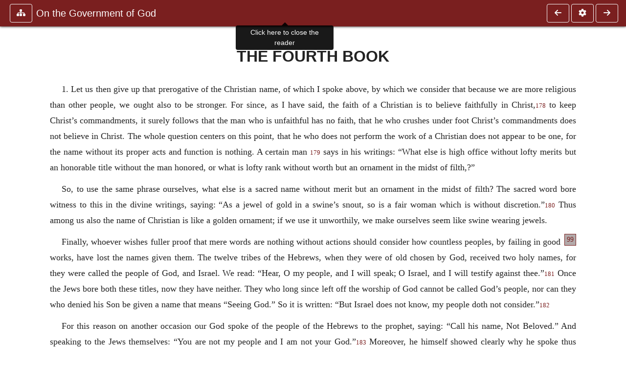

--- FILE ---
content_type: text/html; charset=UTF-8
request_url: https://ccel.org/ccel/salvian/govt/govt.iv.v.html
body_size: 47263
content:
<!DOCTYPE html PUBLIC "-//W3C//DTD XHTML+RDFa 1.1//EN"
    "http://www.w3.org/MarkUp/DTD/xhtml-rdfa-2.dtd">
<html xmlns=   "http://www.w3.org/1999/xhtml"
      lang=    "en"
      xml:lang="en"
      xmlns:dc="http://purl.org/dc/terms/">
    <head>
        <meta http-equiv="Content-Type" content="text/html; charset=utf-8" />
        <meta name='uid'       value='0' />
        <meta name='uname'     value='[not logged in]' />
        <meta name='umail'     value='[none]' />
        <meta name='isAdmin'   value='0' />
        <meta name='debug'     value='0' />
        <meta name="csrf-token" content="RXV40bwWE1FZlCBGuWsBA4TNp0fPutZ4ZMJHQNM3" />
        <meta name="pageType"  value='' />
                
        <title>
           Salvian: On the Government of God: A Treatise Wherein Are Shown by Argument and by 
  Examples Drawn from the Abandoned Society of the Times the Ways of God To -
        Christian Classics Ethereal Library
</title>


<meta charset="UTF-8" />
<meta http-equiv="content-type"
    content="application/xhtml+xml; charset=utf-8" />

<meta name="viewport" content="width=device-width, initial-scale=1.0" />

<link rel="search" type="application/opensearchdescription+xml"
    title="CCEL" href="/ccelsearch.xml" />

<link rel="shortcut icon" type="image/x-icon"
    href="/img/favicon.ico" />
<link rel="apple-touch-icon"
    href="https://ccel.org/img/apple-touch-icon.png" />
<link rel="apple-touch-icon" sizes="114x114"
    href="https://ccel.org/img/apple-touch-icon@2x.png" />
<link rel="apple-touch-icon" sizes="72x72"
    href="https://ccel.org/img/apple-touch-icon_ipad.png" />
<link rel="apple-touch-icon" sizes="144x144"
    href="https://ccel.org/img/apple-touch-icon_ipad@2x.png" />




<link rel="stylesheet" type="text/css" 
    href="https://ccel.org/css/popup.css" />

<link rel="stylesheet" type="text/css" 
    href="https://ccel.org/css/icomoon.css" />

<link rel="stylesheet" type="text/css" 
    href="https://ccel.org/ccel/salvian/govt/cache/govt.css" />

<link rel="stylesheet" type="text/css" 
    href="https://staticccel.org/fa/v6/css/all.css" />

<link rel="stylesheet" type="text/css" 
    href="https://ccel.org/css/reader.css" />

<link rel="stylesheet" type="text/css" 
    href="https://maxcdn.bootstrapcdn.com/bootstrap/4.3.1/css/bootstrap.min.css" id="bootstrap_css"/>

<link rel="stylesheet" type="text/css" 
    href="https://cdn.jsdelivr.net/gh/gitbrent/bootstrap4-toggle@3.4.0/css/bootstrap4-toggle.min.css" />

<link rel="stylesheet" type="text/css" 
    href="https://ccel.org/css/chartist.css" />

<link rel="stylesheet" type="text/css" 
    href="https://ccel.org/css/style.css" />

<link rel="stylesheet" type="text/css" 
    href="https://ccel.org/css/books.css" />

<link rel="stylesheet" type="text/css" 
    href="https://ccel.org/css/responsive.css" />

<link rel="stylesheet" type="text/css" 
    href="https://ccel.org/css/layout.css" />

<link rel="stylesheet" type="text/css" 
    href="https://ccel.org/css/layout-popup.css" />

<link rel="stylesheet" type="text/css" 
    href="https://ccel.org/css/home.css" />

<link rel="stylesheet" type="text/css" 
    href="https://ccel.org/css/page-front.css" />

<link rel="stylesheet" type="text/css" 
    href="https://ccel.org/css/readmore.css" />

<link rel="stylesheet" type="text/css" 
    href="https://staticccel.org/fa/v6/css/all.css" />

<link rel="stylesheet" type="text/css" 
    href="https://ccel.org/css/mainMenuBar.css" />

<link rel="stylesheet" type="text/css" media="only print"
    href="https://ccel.org/css/print.css" />


<script type="text/javascript">
	// UserUtils::makeJSPrefs()
	preferences = {};  // User preferences

</script>

<!-- IMMEDIATE -->

<script type="text/javascript"
	src="https://ccel.org/js/libraries/jquery-versions/jquery-2.2.4.js"></script>
<!-- IMMEDIATE -->

<script type="text/javascript"
	src="https://ccel.org/js/libraries/jquery-mobile/jquery-mobile-configuration.js"></script>
<!-- IMMEDIATE -->

<script type="text/javascript"
	src="https://ccel.org/js/libraries/jquery-mobile/jquery.mobile-1.4.5.js"></script>
<!-- IMMEDIATE -->

<script type="text/javascript"
	src="https://ccel.org/js/libraries/jquery-ui/jquery-ui.js"></script>

<!-- ccel_issue_js(), 28 items. -->

<script type="text/javascript"
	src="https://ccel.org/js/hammer.min.js"></script>


<script type="text/javascript"
	src="https://cdnjs.cloudflare.com/ajax/libs/popper.js/1.14.7/umd/popper.min.js"></script>


<script type="text/javascript"
	src="https://ccel.org/js/parallax/parallax.js"></script>


<script type="text/javascript"
	src="https://ccel.org/js/minify/ccel-book.js"></script>


<script type="text/javascript">
var page_author = "salvian";
</script>


<script type="text/javascript">
var page_work = "govt";
</script>


<script type="text/javascript">
var page_version = "govt";
</script>


<script type="text/javascript">
var page_section = "iv.v";
</script>


<script type="text/javascript">
var page_uid = "0";
</script>


<script type="text/javascript"
	src="https://ccel.org/js/minify/annotations.js"></script>


<script type="text/javascript"
	src="https://maxcdn.bootstrapcdn.com/bootstrap/4.3.1/js/bootstrap.min.js"></script>


<script type="text/javascript"
	src="https://cdn.jsdelivr.net/gh/gitbrent/bootstrap4-toggle@3.4.0/js/bootstrap4-toggle.min.js"></script>


<script type="text/javascript">

          //console.log("setting jq144");
          jq144 = jQuery;
          // Setting the following breaks a lot....
          //jQuery.noConflict( true ); // Make jQuery stay out of global scope
          //$( function () { FastClick.attach(document.body) } );
        
</script>


<script type="text/javascript"
	src="https://ccel.org/js/minify/CCELStartup.js"></script>


<script type="text/javascript"
	src="https://ccel.org/js/minify/ccel-util.js"></script>


<script type="text/javascript"
	src="https://ccel.org/js/libraries/jquery.scrollTo/jquery.scrollTo-min.js"></script>


<script type="text/javascript"
	src="https://ccel.org/js/libraries/jquery.localScroll/jquery.localscroll-min.js"></script>


<script type="text/javascript"
	src="https://ccel.org/js/minify/ccel-book-shared.js"></script>


<script type="text/javascript"
	src="https://ccel.org/js/minify/home.js"></script>


<script type="text/javascript"
	src="https://ccel.org/js/minify/advanced_search.js"></script>


<script type="text/javascript"
	src="https://ccel.org/js/minify/popup.js"></script>


<script type="text/javascript"
	src="https://ccel.org/js/minify/toolbar.js"></script>


<script type="text/javascript"
	src="https://ccel.org/js/minify/xlinker.js"></script>


<script type="text/javascript"
	src="https://ccel.org/js/dev.js"></script>


<script type="text/javascript">
function initNote(t) { return true; }

</script>


<script type="text/javascript">
var annotate_url = 'https://ccel.org/annotate';
</script>


<script type="text/javascript"
	src="https://ccel.org/js/minify/drupalStuff.js"></script>


<script type="text/javascript"
	src="https://ccel.org/js/FastClick.min.js"></script>


<script src="https://www.google.com/recaptcha/api.js" async defer></script>

<script async src=
	"https://www.googletagmanager.com/gtag/js?id=UA-609536-1">
</script>
<!-- Global site tag (gtag.js) - Google Analytics -->
<script async src="https://www.googletagmanager.com/gtag/js?id=G-N8CECQX6CR"></script>
<script>
  window.dataLayer = window.dataLayer || [];
  function gtag(){dataLayer.push(arguments);}
  gtag('js', new Date());

  gtag('config', 'G-N8CECQX6CR');
</script>
<script>
	window.dataLayer = window.dataLayer || [];
	function gtag()
	{
		dataLayer.push( arguments );
	}
	gtag( 'js', new Date() );
	gtag( 'config', 'UA-609536-1' );
</script>
<script type="text/javascript">
    $(function()
    {
        if ($.fn.superfish !== undefined)
        {
            $('#nav-top > ul').superfish({ dropShadows: false });
            /* Disable the CSS :hover-based menu */
            $('body').removeClass('no-superfish');
        }

        
        /* unhide elements requiring JS to run. */
        $('.noscript-hide').removeClass('noscript-hide');
    });   
</script>

<script type="text/javascript">
    /*alert("Doing ajaxSetup: " +
            $('meta[name="csrf-token"]').attr('content')); */
    setTimeout( function() {
	        $.ajaxSetup({
	        headers: {
	            'X-CSRF-TOKEN': $('meta[name="csrf-token"]').attr('content')
	        }});
        }, 1000 );
</script>

    </head>

    <body class=" body " onload="javascript:CCELStartup();">
        <div id="fatness">
            <div id="main-content">
                                <div id="main" role="main" class="container pl-3 pr-3">
                    
                    <div id="content">
                        
                        
                        
                            <a id="book_section_id" name="iv.v"></a>
    <div id="book-section" class="contentSection">

        <div class="collapse overflow-auto" id="reader-toc"><form action="/search" accept-charset="UTF-8" method="get" id="ccelmod-book-menu-searchbox">
    <input type="hidden" name="authorID[]" id="edit-authorID" value="salvian"/>
    <input type="hidden" name="workID[]" id="edit-workID" value="govt"/>
    <input type="hidden" name="versionID[]" id="edit-versionID" value="govt"/>
    <input type="hidden" name="highlight" id="edit-highlight" value="1"/>
    <div class="input-group">
        <input type="text" name="text" class="form-control outline-dark" placeholder="Search this book"
            aria-label="search within this book" aria-describedby="button-addon2"/>
        <div class="input-group-append">
            <button class="btn btn-outline-dark btn-dark text-white" type="submit" id="button-addon2"><i class="fas fa-search"></i></button>
        </div>
    </div>
</form>
<h2 class="text-muted mt-3">Contents</h2>
<div id="navbar-popup-loading"><em>loading…</em></div>
<ul class="list-group list-group-flush">
    <div id="navbar-popup-content"></div>
</ul>
</div>
<nav class="navbar bg-ccel-red navbar-dark fixed-top">
    <div class="d-flex flex-nowrap w-100">
        <button class="book-navbar-toc btn btn-outline-light flex-grow-0 no-animate ml-1" type="button" data-toggle="collapse" data-target="#reader-toc">
            <span class="fas fa-fw fa-sitemap"></span>
        </button>
        <a id="nav-workTitle" class="navbar-brand flex-grow-1 text-truncate pl-2" data-toggle="tooltip"
            title="Click here to close the reader" href="https://ccel.org/ccel/salvian/govt/govt.">
                On the Government of God
        </a>
                <a href='https://ccel.org/ccel/salvian/govt/govt.iv.iv.html'>
            <button id="nav-prev-button" rel="prev" class="flex-grow-0 d-none d-md-inline-block btn btn-outline-light no-animate ml-1"
                type="button" title="The Third Book">
                <span class="fa fa-fw fa-arrow-left"></span>
            </button>
        </a>
                <button class="book-navbar-settings btn btn-outline-light flex-grow-0 no-animate ml-1" type="button" data-toggle="collapse" data-target=".collapsible-settings">
            <span class="fa  fa-fw fa-cog"></span>
        </button>
                <a href='https://ccel.org/ccel/salvian/govt/govt.iv.vi.html'>
            <button id="nav-next-button" rel="next" class="btn d-none d-md-inline-block btn-outline-light flex-grow-0 no-animate ml-1"
                type="button" title="The Fifth Book">
                <span class="fa fa-fw fa-arrow-right"></span>
            </button>
        </a>
                </div>
    <div class="collapsible-settings w-100 collapse mt-3 pt-3 position-relative border-top">
        <div class="d-flex flex-wrap align-items-stretch">
                        <div class="pr-4 pb-4 w-sm-33 w-50 mw-xl-16 w-xl-auto flex-grow-1 flex-grow-xl-0">
               <label class="form-label text-white-75 d-block" for="reader_theme">Theme</label>
               <div class="d-flex align-items-center flex-nowrap">
                    <i class="fa fa-sun p-2 text-light"></i>
                    <input type="checkbox" id="reader_theme" class="tgl tgl-flat" 
                        data-onstyle="bg-secondary text-light" data-offstyle="bg-secondary text-light" data-style="border"
                        onchange="javacript:ccel_book_popup_theme_choose(this.checked ? 'dark' : 'light');">
                    <label class="tgl-btn" for="reader_theme" data-tgl-on="Dark" data-tgl-off="Light"></label>
                    <i class="fa fa-moon p-2 text-light"></i>
               </div>
            </div>
                        <div class="pr-4 pb-4 w-50 w-sm-33 mw-xl-16 w-xl-auto flex-grow-1 flex-grow-xl-0">
                <label class="form-label text-white-75 d-block" for="reader_font">Font</label>
                <div class="d-flex align-items-center flex-nowrap">
                    <span class="mr-2 text-light text-nowrap menu-font-serif">Aa</span>
                    <input type="checkbox" id="reader_font" class="tgl tgl-flat"
                        checked
                        onchange="javascript:ccel_book_popup_font_family_choose(this.checked ? 'sans-serif' : 'serif');">
                    <label class="tgl-btn" for="reader_font" data-tgl-on="Sans" data-tgl-off="Serif"></label>
                    <span class="ml-2 text-light text-nowrap menu-font-sans-serif">Aa</span>
                </div>
            </div>
            <div class="pr-4 pb-4 w-sm-75 w-auto flex-grow-1">
                <label class="form-label text-white-75 d-block" for="reader_text_size">Text Size</label>
                <div class="d-flex align-items-center flex-nowrap">
                    <button id="btn_font_size_decrease" class="btn btn-sm mr-2 text-light text-nowrap menu-font-small">
                        A <i class="fa fa-caret-down"></i>
                    </button>
                    <input type="range" id="reader_text_size" class="d-inline-block custom-range text-light d-inline-block"
                        min="0" max="5" step="1" value=""
                        onchange="javascript:ccel_book_popup_font_size_choose(this.value);">
                    <button id="btn_font_size_increase" class="btn btn-sm ml-2 text-light text-nowrap menu-font-large">
                        <h5>A <i class="fa fa-caret-up"></i></h5>
                    </button>
                </div>
            </div>

            <div class="pr-4 pb-4 w-sm-33 w-50 mw-xl-16 w-xl-auto flex-grow-1" id="edit-bver-popup-wrapper">
                <label class="form-label text-white-75 d-block" for="edit-bver-popup">Bible Version</label>
                <select class="form-control bg-ccel-red text-light outline-ccel-red bver-popup-ajax-chooser"
                    id="edit-bver-popup" name="bver_popup" data-style="border"
                    onchange="javascript:ccel_book_popup_choose_ie('bver', this);">
                    <option value="disable">Disable scripture popups</option>
        <option value="KJV">
        King James Version
    </option>
            <option value="ASV">
        American Standard Version
    </option>
            <option value="WEB">
        World English Bible
    </option>
                    </select>
            </div>
            
            <div class="pr-4 pb-4 w-sm-33 w-50 mw-xl-16 w-xl-auto flex-grow-1">
                <label class="form-label text-white-75 d-block" for="reader_show_footnotes">Show footnotes</label>
                <select class="form-control bg-ccel-red text-light outline-ccel-red" id="reader_show_footnotes" data-style="border"
                    onchange="javascript:ccel_book_popup_footnote_choose(this.value);">
                    <option value="hidden" >When clicked</option>
                    <option value="foot" >On the bottom</option>
                    <option value="margin" >On the side</option>
                </select>
            </div>
            <div class="pr-4 pb-4 w-50 w-sm-33 mw-xl-16 w-xl-auto d-none d-xl-block flex-grow-1 flex-grow-xl-0">
                <label class="form-label text-white-75 d-block" for="reader_font">Reader Width</label>
                <div class="d-flex align-items-center flex-nowrap">
                    <span class="mr-2 text-light text-nowrap"><i class="fa fa-expand"></i></span>
                    <input type="checkbox" id="widtha" class="tgl tgl-flat"
                        >
                    <label class="tgl-btn" for="widtha" data-tgl-on="Slim" data-tgl-off="Full"></label>
                    <span class="ml-2 text-light text-nowrap"><i class="fa fa-compress"></i></span>
                </div>
            </div>
                    </div>
   </div>
            <div id="usertagbar" class="tags hidden" data-tag-count="0">
            <ul>Tags:
            </ul>
        </div>
    </nav>
  <a href='https://ccel.org/ccel/salvian/govt/govt.iv.iv.html'>
      <button class="btn btn-secondary d-block d-md-none h-100 hover-show fix-left"
        type="button" title="The Third Book">
        <span class="fa fa-fw fa-arrow-left"></span>
      </button>
  </a>
    <a href='https://ccel.org/ccel/salvian/govt/govt.iv.vi.html'>
        <button class="btn btn-secondary d-block d-md-none h-100 hover-show fix-right"
            type="button" title="The Fifth Book">
            <span class="fa fa-fw fa-arrow-right"></span>
        </button>
    </a>

        <div id="navbar-spacer" class="spacer">&nbsp;</div>

        <div id="theText"
            class="book-font-size-malleable book-font-family-malleable
                book-font-family-
                book-theme-malleable book-theme-
                book-font-size-normal
                book-reflow-mode-reflowMode"
            navigation="true"
            popup_version="NIV"
            footnote=""
            reader_width="full">
                                
                  <a xmlns="http://www.w3.org/1999/xhtml" id="book_section_id" name="iv.v"></a><table xmlns="http://www.w3.org/1999/xhtml" class="book_navbar" id="book_navbar_top"> <tbody> <tr> <td class="book_navbar_prev"><a href="govt.iv.iv.html" name="prevNav">« Prev</a></td> <td class="book_navbar_title">The Fourth Book</td> <td class="book_navbar_next"><a href="govt.iv.vi.html" name="nextNav">Next »</a></td> </tr> </tbody> </table> <div xmlns="http://www.w3.org/1999/xhtml" class="book-content"> <h2 id="iv.v-p0.1">THE FOURTH BOOK</h2> <p class="normal" id="iv.v-p1">1. Let us then give up that prerogative of the Christian name, of which I spoke above, by which we consider that because we are more religious than other people, we ought also to be stronger. For since, as I have said, the faith of a Christian is to believe faithfully in Christ,<sup class="Note" id="fna_iv.v-p1.1"><a class="Note" href="#fnf_iv.v-p1.1">178</a></sup><span class="mnote" id="mnf_iv.v-p1.1"><sup><a class="NoteRef" href="#fna_iv.v-p1.1">178</a></sup><span class="Footnote">   See III. 2, <i>supra.</i></span></span> to keep Christ’s commandments, it surely follows that the man who is unfaithful has no faith, that he who crushes under foot Christ’s commandments does not believe in Christ. The whole question centers on this point, that he who does not perform the work of a Christian does not appear to be one, for the name without its proper acts and function is nothing. A certain man <sup class="Note" id="fna_iv.v-p2.1"><a class="Note" href="#fnf_iv.v-p2.1">179</a></sup><span class="mnote" id="mnf_iv.v-p2.1"><sup><a class="NoteRef" href="#fna_iv.v-p2.1">179</a></sup><span class="Footnote">   Salvian <i>Ad ecclesiam </i>II. 37; a work issued anonymously as the address of Timothy to the church on avarice, but accepted by Salvian as his in <i>Ep. </i>IX, to Salonius. The anonymous publication explains the manner of his reference in this case. On this passage cf. also <i>Ep. </i>IX. 9: “The names of things are of no avail without the substance, and the words for virtues are nothing without their active strength.”</span></span> says in his writings: “What else is high office without lofty merits but an honorable title without the man honored, or what is lofty rank without worth but an ornament in the midst of filth,?” </p> <p class="normal" id="iv.v-p4">So, to use the same phrase ourselves, what else is a sacred name without merit but an ornament in the midst of filth? The sacred word bore witness to this in the divine writings, saying: “As a jewel of gold in a swine’s snout, so is a fair woman which is without discretion.”<sup class="Note" id="fna_iv.v-p4.1"><a class="Note" href="#fnf_iv.v-p4.1">180</a></sup><span class="mnote" id="mnf_iv.v-p4.1"><sup><a class="NoteRef" href="#fna_iv.v-p4.1">180</a></sup><span class="Footnote">   <a class="scripRef" id="iv.v-p5.1" href="/ccel/bible/asv.Prov.11.html#Prov.11.22" onclick="return goBible('ot','Prov','11','22','11','22');" onmouseover="popupVerse(this, 'Prov 11:22 - 11:22')" onmouseout="leaveVerse()" name="_Prov_11_22_0_0">Proverbs 11. 22</a>.</span></span> Thus among us also the name of Christian is like a golden ornament; if we use it unworthily, we make ourselves seem like swine wearing jewels. </p> <p class="normal" id="iv.v-p6">Finally, whoever wishes fuller proof that mere words are nothing without actions should consider how countless peoples, by failing in <span class="pb" id="iv.v-Page_99">99</span>good works, have lost the names given them. The twelve tribes of the Hebrews, when they were of old chosen by God, received two holy names, for they were called the people of God, and Israel. We read: “Hear, O my people, and I will speak; O Israel, and I will testify against thee.”<sup class="Note" id="fna_iv.v-p6.1"><a class="Note" href="#fnf_iv.v-p6.1">181</a></sup><span class="mnote" id="mnf_iv.v-p6.1"><sup><a class="NoteRef" href="#fna_iv.v-p6.1">181</a></sup><span class="Footnote">   <a class="scripRef" id="iv.v-p7.1" href="/ccel/bible/asv.Ps.50.html#Ps.50.7" onclick="return goBible('ot','Ps','50','7','50','7');" onmouseover="popupVerse(this, 'Ps 50:7 - 50:7')" onmouseout="leaveVerse()" name="_Ps_50_7_0_0">Psalms 50. 7</a>; cf. <a class="scripRef" id="iv.v-p7.2" href="/ccel/bible/asv.Ps.81.html#Ps.81.8" onclick="return goBible('ot','Ps','81','8','81','8');" onmouseover="popupVerse(this, 'Ps 81:8 - 81:8')" onmouseout="leaveVerse()" name="_Ps_81_8_0_0">Psalms 81. 8</a>.</span></span> Once the Jews bore both these titles, now they have neither. They who long since left off the worship of God cannot be called God’s people, nor can they who denied his Son be given a name that means “Seeing God.” So it is written: “But Israel does not know, my people doth not consider.”<sup class="Note" id="fna_iv.v-p7.3"><a class="Note" href="#fnf_iv.v-p7.3">182</a></sup><span class="mnote" id="mnf_iv.v-p7.3"><sup><a class="NoteRef" href="#fna_iv.v-p7.3">182</a></sup><span class="Footnote">   <a class="scripRef" id="iv.v-p8.1" href="/ccel/bible/asv.Isa.1.html#Isa.1.3" onclick="return goBible('ot','Isa','1','3','1','3');" onmouseover="popupVerse(this, 'Isa 1:3 - 1:3')" onmouseout="leaveVerse()" name="_Isa_1_3_0_0">Isaiah 1. 3</a>.</span></span></p> <p class="normal" id="iv.v-p9">For this reason on another occasion our God spoke of the people of the Hebrews to the prophet, saying: “Call his name, Not Beloved.” And speaking to the Jews themselves: “You are not my people and I am not your God.”<sup class="Note" id="fna_iv.v-p9.1"><a class="Note" href="#fnf_iv.v-p9.1">183</a></sup><span class="mnote" id="mnf_iv.v-p9.1"><sup><a class="NoteRef" href="#fna_iv.v-p9.1">183</a></sup><span class="Footnote">   <a class="scripRef" id="iv.v-p10.1" href="/ccel/bible/asv.Hos.1.html#Hos.1.9" onclick="return goBible('ot','Hos','1','9','1','9');" onmouseover="popupVerse(this, 'Hos 1:9 - 1:9')" onmouseout="leaveVerse()" name="_Hos_1_9_0_0">Hosea 1. 9</a>; <a class="scripRef" id="iv.v-p10.2" href="/ccel/bible/asv.Rom.9.html#Rom.9.25" onclick="return goBible('nt','Rom','9','25','9','25');" onmouseover="popupVerse(this, 'Rom 9:25 - 9:25')" onmouseout="leaveVerse()" name="_Rom_9_25_0_0">Romans 9. 25</a>.</span></span> Moreover, he himself showed clearly why he spoke thus about them, for he said: “They have forsaken the Lord, the fountain of living waters.”<sup class="Note" id="fna_iv.v-p10.3"><a class="Note" href="#fnf_iv.v-p10.3">184</a></sup><span class="mnote" id="mnf_iv.v-p10.3"><sup><a class="NoteRef" href="#fna_iv.v-p10.3">184</a></sup><span class="Footnote">   <a class="scripRef" id="iv.v-p11.1" href="/ccel/bible/asv.Jer.17.html#Jer.17.13" onclick="return goBible('ot','Jer','17','13','17','13');" onmouseover="popupVerse(this, 'Jer 17:13 - 17:13')" onmouseout="leaveVerse()" name="_Jer_17_13_0_0">Jeremiah 17. 13</a>.</span></span> And again: “They have rejected the word of the Lord and there is no wisdom in them.”<sup class="Note" id="fna_iv.v-p11.2"><a class="Note" href="#fnf_iv.v-p11.2">185</a></sup><span class="mnote" id="mnf_iv.v-p11.2"><sup><a class="NoteRef" href="#fna_iv.v-p11.2">185</a></sup><span class="Footnote">   <a class="scripRef" id="iv.v-p12.1" href="/ccel/bible/asv.Jer.8.html#Jer.8.9" onclick="return goBible('ot','Jer','8','9','8','9');" onmouseover="popupVerse(this, 'Jer 8:9 - 8:9')" onmouseout="leaveVerse()" name="_Jer_8_9_0_0">Ibid. 8. 9</a>.</span></span></p> <p class="normal" id="iv.v-p13">But indeed I am afraid that this is true of us now no less than it was of them, since we do not obey the words of the Lord, and our disobedience certainly shows that there is no wisdom in us. Unless perhaps we believe that we act wisely in scorning God, and consider it as a sign of the greatest prudence that we despise Christ’s commandments. There is some reason why we should be thought to hold this opinion, for we all sin with as much accord as if we were doing it in pursuit of an elaborately planned policy. </p> <p class="normal" id="iv.v-p14">Since this is the case, what logical reason have we for deluding ourselves by a false notion into the belief that the good name of Christian can be of any possible help to us in the evils we commit? The Holy Spirit says that not even faith, without good works, can <span class="pb" id="iv.v-Page_100">100</span>benefit Christian men. Yet surely to have faith requires much more than the name alone, for the name is the mere instrument by which a man is addressed, whereas faith is the fruit of the spirit. That this same fruit of faith is profitless without good works, the apostle testifies when he says: “Faith without good works is dead.” And again he says: “For as the body without the spirit is dead, so faith without works is dead also.” <sup class="Note" id="fna_iv.v-p14.1"><a class="Note" href="#fnf_iv.v-p14.1">186</a></sup><span class="mnote" id="mnf_iv.v-p14.1"><sup><a class="NoteRef" href="#fna_iv.v-p14.1">186</a></sup><span class="Footnote">   <a class="scripRef" id="iv.v-p15.1" href="/ccel/bible/asv.Jas.2.html#Jas.2.20" onclick="return goBible('nt','Jas','2','20','2','20');" onmouseover="popupVerse(this, 'Jas 2:20 - 2:20')" onmouseout="leaveVerse()" name="_Jas_2_20_0_0;_Jas_2_26_0_0">James 2. 20, 26</a>.</span></span> He adds also certain harder sayings for the confusion of those who delude themselves by their false claims to the Christian faith. </p> <p class="normal" id="iv.v-p16">2. “Yea, a man may say: ‘Thou hast faith and I have works; show me thy faith without thy works, and I will show thee my faith by my works.’”<sup class="Note" id="fna_iv.v-p16.1"><a class="Note" href="#fnf_iv.v-p16.1">187</a></sup><span class="mnote" id="mnf_iv.v-p16.1"><sup><a class="NoteRef" href="#fna_iv.v-p16.1">187</a></sup><span class="Footnote">   <a class="scripRef" id="iv.v-p17.1" href="/ccel/bible/asv.Jas.2.html#Jas.2.18" onclick="return goBible('nt','Jas','2','18','2','18');" onmouseover="popupVerse(this, 'Jas 2:18 - 2:18')" onmouseout="leaveVerse()" name="_Jas_2_18_0_0">Ibid. 2. 18</a>.</span></span> By this, indeed, he shows that good acts serve also as witnesses of the Christian faith, because unless a Christian has performed good works, he cannot prove his faith at all, and since he cannot prove that it exists, it must be considered as altogether non-existent.<sup class="Note" id="fna_iv.v-p17.2"><a class="Note" href="#fnf_iv.v-p17.2">188</a></sup><span class="mnote" id="mnf_iv.v-p17.2"><sup><a class="NoteRef" href="#fna_iv.v-p17.2">188</a></sup><span class="Footnote">   Rittershausen suggests that Salvian here alluded to the saying of the jurisconsults: “Not to be, and not to appear, or not to be susceptible of proof, are one and the same thing.”</span></span> For he shows at once that it must be considered as nothing, in his additional words to the Christian: “Thou belie vest that there is one God; thou doest well: the devils also believe, and tremble.”<sup class="Note" id="fna_iv.v-p18.1"><a class="Note" href="#fnf_iv.v-p18.1">189</a></sup><span class="mnote" id="mnf_iv.v-p18.1"><sup><a class="NoteRef" href="#fna_iv.v-p18.1">189</a></sup><span class="Footnote">   <a class="scripRef" id="iv.v-p19.1" href="/ccel/bible/asv.Jas.2.html#Jas.2.19" onclick="return goBible('nt','Jas','2','19','2','19');" onmouseover="popupVerse(this, 'Jas 2:19 - 2:19')" onmouseout="leaveVerse()" name="_Jas_2_19_0_0">James 2. 19</a>.</span></span> Consider what the apostle meant by this. Let us not be angry at the divine testimony but assent to it; let us not speak against it but profit by it. “Thou believest,” says the Divine Word to the Christian, “that there is one God; thou doest well: the devils also believe, and tremble.” Was not the apostle in error when he compared the faith of a Christian to that of a devil? Surely not, but wishing to demonstrate what was said above, that without good works a man should claim no merit through pride in his faith, for this reason he says that the devils also believe in God. The intent is, of course, that as the devils, though they believe in <span class="pb" id="iv.v-Page_101">101</span>God, still persist in their wickedness, the sort of faith that they hold is like that of certain men who, while they assert their belief in God, still do not cease to do evil. Moreover, the apostle adds, for the confusion and condemnation of sinful men, that the devils not only believe in the name of God, but fear and tremble before it. Which is as much as to say: “Why do you flatter yourself, O man, whoever you are, for your belief, which without fear and obedience to God is as nothing? The devils have some advantage over you in this. For you have but one thing alone, and they have two: you have your belief, but not fear; they have belief and fear alike.” Why do you wonder that we are chastised, that we are given over into the hands of the enemy, that we are weaker than all other men? Our miseries, our infirmities, our overthrow, our captivities and the punishments of our evil slavery are the proof that we are bad servants of a good master. How are we bad servants? Because, to be sure, our sufferings are only in proportion to our deserts. How are we the servants of a good master? Because he shows what we deserve, even though he does not inflict on us the punishment due, for he would rather correct us by the most kind and merciful chastisement than permit us to perish. As far as our misdoings are concerned, we deserve the penalty of death, but he, attaching more importance to mercy than to severity, prefers to better us by mercifully tempering his censure, than to slay us by the infliction of a just chastisement. </p> <p class="normal" id="iv.v-p20">I know only too well that we are ungrateful for the blows we receive. But why do we wonder that God strikes us for our sins, when we ourselves strike our slaves for theirs? Like unjust judges we petty men are unwilling to be scourged by God, though we scourge men of our own condition. I am not surprised that we are so unjust in this case, for our very nature and wickedness are of a servile sort. We wish to do wrong and not be beaten for it. In this we have the same characteristics as our poor slaves. We all wish to sin without punishment. I call all men to witness whether I lie: I <span class="pb" id="iv.v-Page_102">102</span>declare that there is no one, however great his guilt, who admits that he deserves torture. From this we may observe how unjust and how exceedingly wicked a thing it is that we are most severe to others, but most indulgent to ourselves; harsh to others, but lax with ourselves. For the same crimes we punish others and let ourselves go free; truly a mark of intolerable indulgence<sup class="Note" id="fna_iv.v-p20.1"><a class="Note" href="#fnf_iv.v-p20.1">190</a></sup><span class="mnote" id="mnf_iv.v-p20.1"><sup><a class="NoteRef" href="#fna_iv.v-p20.1">190</a></sup><span class="Footnote">   The MS reading <i><span lang="LA" id="iv.v-p21.1">incontumaciae</span></i>, the single occurrence of this word, was formerly questioned, but Pauly now accepts it, following Hartel, as equivalent to <i><span lang="LA" id="iv.v-p21.2">obsequium</span></i>.</span></span> and presumption. We do not wish to recognize any guilt in ourselves, but we dare to claim the right to judge others. What can be more unjust or more perverse than we show ourselves in this? We think that very crime justifiable in our own case that we condemn most severely in others. So it is not without cause that the apostle cries out to us: “Therefore thou art inexcusable, O man, whoever thou art, that judgest; for wherein thou judgest another, thou condemnest thyself; for thou that judgest doest the same things.”<sup class="Note" id="fna_iv.v-p21.3"><a class="Note" href="#fnf_iv.v-p21.3">191</a></sup><span class="mnote" id="mnf_iv.v-p21.3"><sup><a class="NoteRef" href="#fna_iv.v-p21.3">191</a></sup><span class="Footnote">   <a class="scripRef" id="iv.v-p22.1" href="/ccel/bible/asv.Rom.2.html#Rom.2.1" onclick="return goBible('nt','Rom','2','1','2','1');" onmouseover="popupVerse(this, 'Rom 2:1 - 2:1')" onmouseout="leaveVerse()" name="_Rom_2_1_0_0">Romans 2. 1</a>.</span></span></p> <p class="normal" id="iv.v-p23">3. But some rich man may say: “We do not do the same things, not at all the same things, that slaves do; for slaves turn into thieves and runaways; slaves live only for their greedy appetites.” It is true that these are vices characteristic of slaves, but their masters, though not all of them, have more and greater faults. Certain of them must indeed be excepted, though very few, whom I do not name for fear that in so doing I may appear less to praise them than to libel those whom I do not name. </p> <p class="normal" id="iv.v-p24">First then, slaves, if they are thieves, are usually forced into robbery by need, since even though the customary allowances are furnished them, these conform better to custom than to sufficiency and so fulfill the canon<sup class="Note" id="fna_iv.v-p24.1"><a class="Note" href="#fnf_iv.v-p24.1">192</a></sup><span class="mnote" id="mnf_iv.v-p24.1"><sup><a class="NoteRef" href="#fna_iv.v-p24.1">192</a></sup><span class="Footnote">   That is, the usual slave allowance. The language seems to be borrowed from Cod. Just. XII. 23: <i>De canone frumentario urbis Romae. </i>Cf. Grégoire et Collombet <i>ad. loc.</i></span></span> without satisfying the needs of those who receive them. Their necessity makes the fault itself less blameworthy, since a convicted thief who seems compelled to robbery <span class="pb" id="iv.v-Page_103">103</span>against his will deserves pardon. The Scripture itself seems to palliate the wrongdoing of needy men when it says: “Men do not despise a thief, if he steal to satisfy his soul when he is hungry.”<sup class="Note" id="fna_iv.v-p25.1"><a class="Note" href="#fnf_iv.v-p25.1">193</a></sup><span class="mnote" id="mnf_iv.v-p25.1"><sup><a class="NoteRef" href="#fna_iv.v-p25.1">193</a></sup><span class="Footnote">   <a class="scripRef" id="iv.v-p26.1" href="/ccel/bible/asv.Prov.6.html#Prov.6.30" onclick="return goBible('ot','Prov','6','30','6','30');" onmouseover="popupVerse(this, 'Prov 6:30 - 6:30')" onmouseout="leaveVerse()" name="_Prov_6_30_0_0">Proverbs 6. 30</a>.</span></span> He steals to satisfy his soul; it is for this reason that we think we cannot accuse strongly enough those who are pardoned by the Divine Word. Regarding the running away of slaves we speak in the same way as about their thefts; but with even more justification, forsooth, in this case, since not only their wretched condition but also their punishments drive them to try to escape. They fear their overseers, they fear those set to keep silence among them, they fear their masters’ agents. Among all these there are scarcely any to whom they seem to belong less than to their owners; they are beaten and broken down by them all. What more can be said? Many slaves take refuge with their masters from fear of their fellow-slaves. We ought not to hold responsible the slaves who try to escape, but those who force them to make the attempt. Our slaves labor under a most unhappy compulsion; longing to serve, they have no choice but to flee. They have no desire whatever to leave their masters’ service, but the cruelty of their fellows does not allow them to continue in it. </p> <p class="normal" id="iv.v-p27">They are called liars also. None the less, they are driven to falsehood by the brutality of the impending punishment—they lie in the hope of escaping torture. Why is it strange that a terrified slave would rather lie than be flogged? They are charged with having greedy mouths and stomachs, but this is nothing new; the man who has often endured hunger has the greater desire for satiety. Even supposing that he does not lack dry bread, he still hungers for delicacies, and so must be pardoned if he seeks more greedily that which is constantly lacking. </p> <p class="normal" id="iv.v-p28">But you who are noble, you who are rich, who have an abundance of all good things, who ought to honor God the more because you enjoy his benefits endlessly, let us see whether your actions are, I <span class="pb" id="iv.v-Page_104">104</span>shall not say holy, but even harmless. What rich man, to repeat my former question, save only a few, is not stained by every sort of evil deed? And when I except a few, would that I might include many more in the exception! for then the innocence of the majority might be the salvation of all. I am speaking about none now save the man who recognizes that my words apply to him. If what I say lies outside his conscience my charge will do him no discredit. If, on the other hand, his heart admits the truth of my words, he should realize that it is not my tongue that is accusing him but his own conscience. </p> <p class="normal" id="iv.v-p29">To recount first the vices characteristic of slaves: if a slave is a runaway, so are you also, rich and noble though you are; for all men who abandon the law of the Lord are running away from their master. What fault can you rightly find in the slave? You are doing as he does. He flees from his master, and you from yours; but in this you incur more blame than he, for in all likelihood he is running away from a bad master, while you flee from a good one. In the slave you criticize incontinent greed. This is a rare fault in him, for want of means to satisfy it, but a daily one in you because of your abundance. Hence you see that the words of the apostle censure you more than him; nay, they censure you alone, for “wherein thou judgest another, thou condemnest thyself; for thou that judgest doest the same things”;<sup class="Note" id="fna_iv.v-p29.1"><a class="Note" href="#fnf_iv.v-p29.1">194</a></sup><span class="mnote" id="mnf_iv.v-p29.1"><sup><a class="NoteRef" href="#fna_iv.v-p29.1">194</a></sup><span class="Footnote">   <a class="scripRef" id="iv.v-p30.1" href="/ccel/bible/asv.Rom.2.html#Rom.2.1" onclick="return goBible('nt','Rom','2','1','2','1');" onmouseover="popupVerse(this, 'Rom 2:1 - 2:1')" onmouseout="leaveVerse()" name="_Rom_2_1_0_0">Romans 2. 1</a>.</span></span> nay, not the same, but far greater and more wicked. In the slave you punish an infrequent overindulgence of the appetite, while you constantly distend your own belly with undigested food. You think theft a servile fault, but you too, O rich man, commit robbery when you encroach on things forbidden by God. Indeed every man who performs illicit actions is guilty of theft. </p> <p class="normal" id="iv.v-p31">4. Why do I dwell on these petty details and speak in a sort of allegorical fashion, when absolutely unconcealed crimes make it clear that the wealthy commit not mere thefts but highway robbery <span class="pb" id="iv.v-Page_105">105</span>on a grand scale? How often do you find a rich man’s neighbor who is not himself poor, who is really secure in his acts and position? Indeed by the encroachments of overpowerful men,<sup class="Note" id="fna_iv.v-p31.1"><a class="Note" href="#fnf_iv.v-p31.1">195</a></sup><span class="mnote" id="mnf_iv.v-p31.1"><sup><a class="NoteRef" href="#fna_iv.v-p31.1">195</a></sup><span class="Footnote">   Even the imperial estates suffered from such encroachments; cf. the decree of Arcadius and Honorius, <span class="sc" id="iv.v-p32.1">A.D.</span> 399, providing for restitution of property unjustly seized on the imperial estates, and for a double penalty if restitution was delayed beyond a period of three months, applying also to those who had fled, unless they returned to restore the property stolen. The penalty applied to judges also if they did not give evidence against the <i><span lang="LA" id="iv.v-p32.2">exactores</span></i> and <i> <span lang="LA" id="iv.v-p32.3">conpulsores</span></i> who were guilty. It is noteworthy that the decree claimed that but for the imperial clemency a fourfold penalty should have been exacted; one suspects impotence rather than clemency as the reason for the lighter fine (Cod. Theod. X. 1.10). On the general situation, cf. V. 8. <i>infra.</i></span></span> weaklings lose their property or even their freedom along with their goods, so that it was not without reason that the Sacred Word alluded to them both, saying: “Wild asses are the prey of lions in the wilderness; so poor men are a pasture for the rich.”<sup class="Note" id="fna_iv.v-p32.4"><a class="Note" href="#fnf_iv.v-p32.4">196</a></sup><span class="mnote" id="mnf_iv.v-p32.4"><sup><a class="NoteRef" href="#fna_iv.v-p32.4">196</a></sup><span class="Footnote">   <a class="scripRef" id="iv.v-p33.1" href="/ccel/bible/asv.Sir.13.html#Sir.13.19" onclick="return goBible('ap','Sir','13','19','13','19');" name="_Sir_13_19_0_0">Ecclesiasticus 13. 19</a>.</span></span> And yet not only the poor but almost the whole human race is suffering this tyranny. “What else is the official career of eminent men but the confiscation of all the property of their states? What else is the prefecture of certain men, whose names I suppress, but plundering?<sup class="Note" id="fna_iv.v-p33.2"><a class="Note" href="#fnf_iv.v-p33.2">197</a></sup><span class="mnote" id="mnf_iv.v-p33.2"><sup><a class="NoteRef" href="#fna_iv.v-p33.2">197</a></sup><span class="Footnote">   Compare the description of Arvandus, praetorian prefect of Gaul, given by Sidonius Apollinaris <i>Ep. </i>I. 7.3, “He governed his first prefecture with great distinction, and his second with great destruction.” Again, in <i>Ep. </i>V. 13 Sidonius described the “monster” Seronatus, “exhausting the individuals scattered outside the towns by unheard of forms of inflictions, and ensnaring them by the sinuous deceits of his calumnies.” The same Seronatus (<i>Ep. </i>II. 1) “levies taxes as a master, exacts payments like a judge, slanders like a barbarian . . , fills the woods daily with fugitives, the villas with enemies, the altars with accused men, the prisons with clergy.” We learn, however, from <i>Ep. </i>VII. 7. 2 that he was at last brought to justice and put to death, though the government hesitated to act against him.</span></span> Nothing causes greater devastation in the poorer states than the high officials. Honor is bought by a few to be paid for by the oppression of the many; what could be more disgraceful or more unjust than this? Wretched men pay the purchase price for honors which they do not buy for themselves,; they have nothing to do with <span class="pb" id="iv.v-Page_106">106</span>the bargain, but know only too well the payments made;<sup class="Note" id="fna_iv.v-p34.1"><a class="Note" href="#fnf_iv.v-p34.1">198</a></sup><span class="mnote" id="mnf_iv.v-p34.1"><sup><a class="NoteRef" href="#fna_iv.v-p34.1">198</a></sup><span class="Footnote">   So Sidonius, <i>Ep. </i>V. 13, said of Seronatus: “Some are freed by his venality, others by his vanity, none by his mercy.”</span></span> the world is turned upside down that a few men may be glorified; the honor of one man is the ruin of the human race.<sup class="Note" id="fna_iv.v-p35.1"><a class="Note" href="#fnf_iv.v-p35.1">199</a></sup><span class="mnote" id="mnf_iv.v-p35.1"><sup><a class="NoteRef" href="#fna_iv.v-p35.1">199</a></sup><span class="Footnote">   On this whole passage cf. Haemmerle, <i>Studia Salviana, </i>I. 4, pp. 29-33.</span></span></p> <p class="normal" id="iv.v-p37">To conclude, the Spanish provinces know whereof I speak, for they have nothing left them but their name;<sup class="Note" id="fna_iv.v-p37.1"><a class="Note" href="#fnf_iv.v-p37.1">200</a></sup><span class="mnote" id="mnf_iv.v-p37.1"><sup><a class="NoteRef" href="#fna_iv.v-p37.1">200</a></sup><span class="Footnote">   Since Gaul was overrun by the barbarians earlier than Spain, the latter province suffered heavier taxation at the hands of the imperial prefects, who tried to make up the Gallic deficit in the imperial taxation from this source. Cf. Orosius VII. 41. 7: “There are certain Romans among them who prefer to sustain poverty in freedom among the barbarians than the constant oppression of taxation among the Romans.”</span></span> the provinces of Africa know it, whose very existence is at an end;<sup class="Note" id="fna_iv.v-p38.1"><a class="Note" href="#fnf_iv.v-p38.1">201</a></sup><span class="mnote" id="mnf_iv.v-p38.1"><sup><a class="NoteRef" href="#fna_iv.v-p38.1">201</a></sup><span class="Footnote">   Africa, being under the praetorian prefect of Italy, as Spain was under that of Gaul, also suffered from the increase of taxation to make up for losses in Italy.</span></span> the lands of Gaul know it, for they are devastated, yet not by all their officials, and so they still draw the scanty breath of life in a few far corners, since the integrity of a few has supported for a time those whom the rapine of the many has impoverished.<sup class="Note" id="fna_iv.v-p39.1"><a class="Note" href="#fnf_iv.v-p39.1">202</a></sup><span class="mnote" id="mnf_iv.v-p39.1"><sup><a class="NoteRef" href="#fna_iv.v-p39.1">202</a></sup><span class="Footnote">   See Sidonius <i>Ep. </i>III. 6. 3: “Certainly the provinces are much discussed; a good year depends less on the crops than the officials.” Again, in <i>Ep. </i>IV. 24. 5, Sidonius illustrated the “integrity of a few” by persuading an official friend to grant a year’s immunity from taxes, and cancellation of the interest due, to a more straitened taxpayer, to free him “from the barbarous demands of the collectors yapping around him.”</span></span></p> <p class="normal" id="iv.v-p41">5. But my sorrow has led me to wander too far afield. To return to my former topic: is there any respect in which even the nobles are not contaminated by servile vices, or have they, forsooth, a right to commit sins they punish in their slaves? A slave may not even dream of such ravages as these nobles perform. This, however, is not quite true, for certain of the slaves, gaining noble rank, commit like sins, or even worse. Still the remaining slaves can hardly be held responsible for the fact that some few have so blessedly lost the condition of servitude. </p> <p class="normal" id="iv.v-p42">Homicide is rare among slaves because of their dread and fear of <span class="pb" id="iv.v-Page_107">107</span>capital punishment, whereas among the rich it is constantly committed because of their confident hope of immunity. Perhaps I am doing an injustice in reckoning the actions of the rich as sins, for when they kill their poor slaves they consider it an act of justice, not a crime.<sup class="Note" id="fna_iv.v-p42.1"><a class="Note" href="#fnf_iv.v-p42.1">203</a></sup><span class="mnote" id="mnf_iv.v-p42.1"><sup><a class="NoteRef" href="#fna_iv.v-p42.1">203</a></sup><span class="Footnote">   This attitude, however, was in defiance of a decree of Constantine of A.D. 319 (Cod. Just. IX. 14. 1), which made a master who intentionally killed a slave guilty of homicide, whatever was the method used.</span></span> Nor is this all; they also abuse their privilege in their vile breaches of chastity. What rich man keeps his marriage vows, who among them does not plunge headlong into passionate lust, who does not use his household slaves as harlots and pursue his madness against any one on whom the heat of his evil desires may light? They illustrate well the words of the Holy Scriptures about such men as they: “They are become as horses rushing madly on the mares.”<sup class="Note" id="fna_iv.v-p43.1"><a class="Note" href="#fnf_iv.v-p43.1">204</a></sup><span class="mnote" id="mnf_iv.v-p43.1"><sup><a class="NoteRef" href="#fna_iv.v-p43.1">204</a></sup><span class="Footnote">   <a class="scripRef" id="iv.v-p44.1" href="/ccel/bible/asv.Jer.5.html#Jer.5.8" onclick="return goBible('ot','Jer','5','8','5','8');" onmouseover="popupVerse(this, 'Jer 5:8 - 5:8')" onmouseout="leaveVerse()" name="_Jer_5_8_0_0">Jeremiah 5. 8</a>.</span></span> Is it not a proof of what I just said, that the average man washes to make his own by physical union whatever his eyes have beheld with desire? To use the term concubine may perhaps seem unfair, since in comparison with the vices mentioned above it seems almost a form of chastity to be content with a few mates and restrain one’s lusts to a fixed number of wives.<sup class="Note" id="fna_iv.v-p44.2"><a class="Note" href="#fnf_iv.v-p44.2">205</a></sup><span class="mnote" id="mnf_iv.v-p44.2"><sup><a class="NoteRef" href="#fna_iv.v-p44.2">205</a></sup><span class="Footnote">   The increase of concubinage in the fourth century led to progressive legalization of the institution. Constantine in <span class="sc" id="iv.v-p45.1">A.D.</span> 326 forbade it unconditionally (Cod. Just. V. 26) ; Arcadius and Honorius in 405 strictly limited the inheritance of concubines and their children (<i>Ibid</i>. 27. 2) ; Theodosius and Valentinian in 443 (<i>Ibid</i>. 27. 3) provided that natural sons might have full inheritance rights if they entered the curial class, and natural daughters if they married curials. The last decree illustrates also how fiscal necessities led to increasing leniency on the part of the government toward the frailties of the propertied class, especially when direct benefit to the treasury would result.</span></span> I say “wives” advisedly because we have come to such a pass that many consider their maidservants as actual wives. Would that they were content to have only those whom they do so consider! But the truth is more foul and loathsome by far—for certain men who have contracted honorable marriages take additional wives of servile rank, deforming the sanctity of holy matrimony by low and mean <span class="pb" id="iv.v-Page_108">108</span>unions, not blushing to become the consorts of their slave women, toppling over the lofty structure of marriage for the vile beds of slaves, proving themselves fully worthy of the rank of those whom they judge worthy of their embrace. </p> <p class="normal" id="iv.v-p46">6. Doubtless many of those who either are or wish to be nobles listened with lofty scorn to my statement that some slaves are less reprehensible than their masters. But since I made this remark not about all of them but only those whom it fits, no one has any cause for anger if he thinks himself a very different sort of man, for his anger would be enough to betray his membership in the group of which I spoke.<sup class="Note" id="fna_iv.v-p46.1"><a class="Note" href="#fnf_iv.v-p46.1">206</a></sup><span class="mnote" id="mnf_iv.v-p46.1"><sup><a class="NoteRef" href="#fna_iv.v-p46.1">206</a></sup><span class="Footnote">   See Jerome <i>Adv. Rufinum </i>I. 11: “When vice is attacked anonymously, the man who is angry at the attack accuses himself. It were the part of a prudent man, therefore, though annoyed, to hide his guilt and cover his clouded heart by a bright front.”</span></span> On the other hand, any nobles who abominate this wickedness should be angry at such men as these, who defame the very name of nobility by the extreme baseness of their misdeeds. For although, men of that stripe are a heavy burden to all Christian people, still by their vileness they pollute especially the members of their own class. Therefore I have said that certain nobles are worse than slaves, and I have thus opened the way for contradiction, unless I can adduce proof for my words. </p> <p class="normal" id="iv.v-p48">Take for example this crime, a very great one indeed, of which almost the whole mass of slaves is guiltless. Has any slave throngs of concubines, is any one of them denied by the stain of polygamy or do they think they can live like dogs or swine with as many wives as they have been able to subject to their lust? The answer, I suppose, is obvious, that slaves have no such opportunities, for they surely would take them if they had. I believe this, but I cannot consider actions I do not see performed as having taken place. However dishonorable his intentions are, however evil his desires may be, no one is punishable for the crimes that he does not commit. It is generally agreed that slaves are wicked and worthy of our <span class="pb" id="iv.v-Page_109">109</span>contempt. But, be that as it may, free-born men of noble rank are the more to be reproached if in their more honorable condition they are worse than slaves. Hence the inevitable conclusion is not that bondmen ought to be absolved from responsibility for their wrongdoings:, but that the majority of the rich are more to be condemned in comparison with slaves. </p> <p class="normal" id="iv.v-p49">Who can find words to describe the enormity of our present situation? Now when the Roman commonwealth, already extinct or at least drawing its last breath in that one corner where it still seems to retain some life, is dying,<sup class="Note" id="fna_iv.v-p49.1"><a class="Note" href="#fnf_iv.v-p49.1">207</a></sup><span class="mnote" id="mnf_iv.v-p49.1"><sup><a class="NoteRef" href="#fna_iv.v-p49.1">207</a></sup><span class="Footnote">   This mention of the notion, prevalent in the fifth century, of the old age of the Roman power, is somewhat at variance with Salviun’s usual point of view. Sidonius used “the old age of the world” as a commonplace (cf. <i> Ep. </i>VIII. 6. 3); Cyprian (<i>Ad Demetrianum</i> 4) made it the chief answer to the usual charges against the Christians: “You blame the Christians because as the world grows old its parts are weakened.” Salvian, on the other hand, saw the old regime as continuing with new vigor, gained from the barbarians, to take the place of the old vices.</span></span> strangled by the cords of taxation as if by the hands of brigands, still a great number of wealthy men are found the burden of whose taxes is borne by the poor; that is, very many rich men are found whose taxes are murdering the poor.<sup class="Note" id="fna_iv.v-p50.1"><a class="Note" href="#fnf_iv.v-p50.1">208</a></sup><span class="mnote" id="mnf_iv.v-p50.1"><sup><a class="NoteRef" href="#fna_iv.v-p50.1">208</a></sup><span class="Footnote">   The efforts of the central government to do away with such inequalities are illustrated by the decree of Gratian, Theodosius and Valentinian, a.d. 383 (Cod. Theod. XI. 13. 1) : “Let all the privileges granted to a few individuals to the destruction of the many be annulled, and all who have received immunities of this sort by any means be reduced to an equal lot with the other provincials . . . “; by the decree of the same emperors in 385 (<i>Ibid. </i>I. 20) providing that all be bound “by the same equal form of levy”; and by that of Arcadius and Honorius in 399 (<i>Ibid. </i>I. 26) removing all privilege, making all men equally subject to taxation, especially in “those provinces from which the complaint arises.” The repetition of such provisions illustrates clearly enough the futility of enacting them, which increased in the fifth century.</span></span> Very many, I said: I am afraid I might more truly say all; for so few, if any, are free from this evil, that we may find practically all the rich in the category to which I have just assigned many of them. </p> <p class="normal" id="iv.v-p52">Think a minute: the remedies recently given to some cities.—what have they done but make all the rich immune and heap up <span class="pb" id="iv.v-Page_110">110</span>the taxes of the wretched? <sup class="Note" id="fna_iv.v-p52.1"><a class="Note" href="#fnf_iv.v-p52.1">209</a></sup><span class="mnote" id="mnf_iv.v-p52.1"><sup><a class="NoteRef" href="#fna_iv.v-p52.1">209</a></sup><span class="Footnote">   See V. 8 <i>infra. </i>We are reminded, however, how much the rich also had to complain of the burdens of taxation, by the description (Sidonius <i>Ep. </i>V. 17. 5) of a church festival of which the crowning pleasure was the conversation of Sidonius and his wealthy friends with “no mention of the imperial officers or of the taxes, not a word to be betrayed, and no one to betray it.”</span></span> To free the rich from their old dues they have added new burdens to those of the poor; they have enriched the wealthy by taking away their slightest obligations and afflicted the poor by multiplying their very heavy payments. The rich have thus become wealthier by the decrease of the burdens that they bore easily, while the poor are dying of the increase in taxes that they already found too great for endurance. So the vaunted remedy most unjustly exalted the one group and most unjustly killed the other; to one class it was a most accursed reward and to the other a most accursed poison. Hence I say that nothing can be more wicked than the rich who are murdering the poor by their so-called remedies, and nothing more unlucky than the poor, to whom even the general panacea brings death. </p> <p class="normal" id="iv.v-p54">7. Then what a state of things it is, what a holy condition of affairs, that, if a noble begins to be converted to God, he at once loses his noble rank! What honor is paid to Christ among a Christian people in whose eyes religion makes a man ignoble? For as soon as a man has made an attempt to improve himself, he meets the abusive scorn of worse men, and thus all are compelled to some degree of evil living that they may not be considered contemptible. Not without cause did the apostle cry out: “The whole world lieth in wickedness.”<sup class="Note" id="fna_iv.v-p54.1"><a class="Note" href="#fnf_iv.v-p54.1">210</a></sup><span class="mnote" id="mnf_iv.v-p54.1"><sup><a class="NoteRef" href="#fna_iv.v-p54.1">210</a></sup><span class="Footnote">   <a class="scripRef" id="iv.v-p55.1" href="/ccel/bible/asv.iJohn.5.html#iJohn.5.19" onclick="return goBible('nt','iJohn','5','19','5','19');" onmouseover="popupVerse(this, 'iJohn 5:19 - 5:19')" onmouseout="leaveVerse()" name="_1John_5_19_0_0">I John 5. 19</a>.</span></span> He spoke truly, for it is right to say that the whole world is lying in wickedness when the good cannot hold their place in it. Indeed, everything is so full of iniquity that either all who live are evil, or the few who are good are tortured by the persecution of the many. Therefore, as I said, if any man of honorable rank devotes himself to religion, he at once ceases to be honored. For when a man has changed his garments,<sup class="Note" id="fna_iv.v-p55.2"><a class="Note" href="#fnf_iv.v-p55.2">211</a></sup><span class="mnote" id="mnf_iv.v-p55.2"><sup><a class="NoteRef" href="#fna_iv.v-p55.2">211</a></sup><span class="Footnote">   See V. 10, <i>infra: </i>“Thinking the service of God depends more on costume than on actions, they have changed their garments but not their hearts.” Caesarius of Arles, who is said by Cyprian (<i>Vita </i>I. 1. 11) never to have given up in the slightest degree the customs of the brothers at Lérins, said in the first chapter of his <i>Regula ad monachos </i>(Migne, PL, LXVII, col. 1099) : “In the first place if any man come to conversion . . . let his lay garments not be changed, unless he have first made bills of sale for his possessions.” Elsewhere he said (<i>Epistola ad germanos, ibid</i>. col. 1155): “To lay aside secular garments and put on religious ones is the work of a moment. . . . Let him not be wont to wear a style of clothing either too mean, or displaying pride by frequent change, or of a ruinous elegance.” Evidently, then, his idea of a religious habit was not a set uniform, but one distinguished from secular clothing chiefly by its simplicity. The emphasis laid by this prominent alumnus of the monastery at Lérins on the change in clothing as an indication of the adoption of a religious life seems adequate to settle the question much mooted among editors of Salvian, whether the change of garments in the present passage is to be taken literally or figuratively.</span></span> forthwith <span class="pb" id="iv.v-Page_111">111</span>he changes his rank; if he has been of high degree, he becomes contemptible; if he has been most glorious, he becomes the vilest of the vile; if he has been altogether full of honor, he becomes altogether wretched in aspect. </p> <p class="normal" id="iv.v-p57">Yet certain worldly men and unbelievers wonder why they endure the wrath of God and his hatred, when they persecute him in the persons of all his saints; for all things are perverse and at variance with the ways of the past. If there is any good man, he is scorned as though he were evil: if a man is evil, he is honored as though he were good. Is it then strange that we who daily grow worse, endure worse tortures daily? <sup class="Note" id="fna_iv.v-p57.1"><a class="Note" href="#fnf_iv.v-p57.1">212</a></sup><span class="mnote" id="mnf_iv.v-p57.1"><sup><a class="NoteRef" href="#fna_iv.v-p57.1">212</a></sup><span class="Footnote">   See Cyprian <i>Ad Demetrianum </i>10: “And do you wonder that the wrath of God increasingly punishes the human race, when the sins to be punished increase daily?”</span></span> For men daily invent new evils and do not forsake the old; fresh crimes spring up, but the old are not abandoned. </p> <p class="normal" id="iv.v-p59">8. Is there any room for further discussion? However hard and bitter our lot, we still suffer less than we deserve. Why should we complain that God deals harshly with us? We treat him much more rudely. We anger him by our impure acts and force him, unwilling though he is, to punish us. And although the spirit and majesty of God are such that he is not moved by any passion or anger, yet such is the aggravation of our sins that they drive him to wrath. <span class="pb" id="iv.v-Page_112">112</span>If I may say so, we subject his loving kindness to force, and seem to lay violent hands on his mercy. For although he is so gentle that ho would like to spare us constantly, our perversity compels him to punish our sins. As those who blockade well-fortified cities or attempt to capture and undermine their mighty strongholds, customarily lay siege to them with all sorts of machines and weapons, so we attack the mercy of God with every kind of frightful sin as if we, too, were using siege engines. Then we think God injures us, though we are acting most injuriously toward him. Indeed every fault of all Christians is an insult to his divinity. “When we perform those acts that are forbidden by God we trample underfoot the orders of him who forbade us. It is impious to blame God’s severity for our misfortunes: we should instead accuse ourselves. For when we commit the sins that cause our torture, we are ourselves the authors of our torments. Why then do we complain of the bitterness of our punishments? Each one of us punishes himself. </p> <p class="normal" id="iv.v-p60">This is why the prophet said to us: “Behold, all ye that kindle a fire, that have added fuel to the flame; walk in the light of your fire and in the sparks that ye have kindled.”<sup class="Note" id="fna_iv.v-p60.1"><a class="Note" href="#fnf_iv.v-p60.1">213</a></sup><span class="mnote" id="mnf_iv.v-p60.1"><sup><a class="NoteRef" href="#fna_iv.v-p60.1">213</a></sup><span class="Footnote">   <a class="scripRef" id="iv.v-p61.1" href="/ccel/bible/asv.Isa.50.html#Isa.50.11" onclick="return goBible('ot','Isa','50','11','50','11');" onmouseover="popupVerse(this, 'Isa 50:11 - 50:11')" onmouseout="leaveVerse()" name="_Isa_50_11_0_0">Isaiah 50. 11</a>.</span></span> For the whole human race is rushing headlong into eternal punishment by the very course that the Scriptures describe. First we kindle the fire, then add fuel to the flames, and lastly enter the flames that we have prepared. When does man first kindle eternal fire for himself? Surely when he first begins to sin. But when does he add fuel to the flames? When he heaps up sins upon sins. When shall he enter the everlasting fire? When he has already completed the irrevocable account of wickedness by the increase of his sins, as our Savior said to the leaders of the Jews: “Fill ye up then the measure of your fathers, ye serpents, ye generation of vipers,”<sup class="Note" id="fna_iv.v-p61.2"><a class="Note" href="#fnf_iv.v-p61.2">214</a></sup><span class="mnote" id="mnf_iv.v-p61.2"><sup><a class="NoteRef" href="#fna_iv.v-p61.2">214</a></sup><span class="Footnote">   <a class="scripRef" id="iv.v-p62.1" href="/ccel/bible/asv.Matt.23.html#Matt.23.32" onclick="return goBible('nt','Matt','23','32','23','33');" onmouseover="popupVerse(this, 'Matt 23:32 - 23:33')" onmouseout="leaveVerse()" name="_Matt_23_32_23_33">Matthew 23. 32-33</a>.</span></span> The men whom the Lord himself told to fill up the measure were not far from completing the full number of their sins. Because they were <span class="pb" id="iv.v-Page_113">113</span>no longer worthy of salvation, they filled up the number of iniquities by which they were to perish. Whence also, when the ancient Law recalled that the sins of the Amorreans<sup class="Note" id="fna_iv.v-p62.2"><a class="Note" href="#fnf_iv.v-p62.2">215</a></sup><span class="mnote" id="mnf_iv.v-p62.2"><sup><a class="NoteRef" href="#fna_iv.v-p62.2">215</a></sup><span class="Footnote">   That is, the people of Sodom and Gomorrah; cf. I. 8, <i>supra.</i></span></span> were fulfilled, it is said that the angels spoke to the blessed Lot, saying: “Whomsoever thou hast in the city, bring them out of this place, because the cry of them is waxen great before the face of the Lord, and the Lord hath sent us to destroy them.”<sup class="Note" id="fna_iv.v-p63.1"><a class="Note" href="#fnf_iv.v-p63.1">216</a></sup><span class="mnote" id="mnf_iv.v-p63.1"><sup><a class="NoteRef" href="#fna_iv.v-p63.1">216</a></sup><span class="Footnote">   <a class="scripRef" id="iv.v-p64.1" href="/ccel/bible/asv.Gen.19.html#Gen.19.12" onclick="return goBible('ot','Gen','19','12','19','13');" onmouseover="popupVerse(this, 'Gen 19:12 - 19:13')" onmouseout="leaveVerse()" name="_Gen_19_12_19_13">Genesis 19. 12-13</a>.</span></span> For a long time, truly, that most sinful people had been kindling the fires by which they perished, and so when the tale of their iniquities was completed they burned in the flames of their own crimes. For they deserved so ill of God that they suffered in this world the Gehenna that is to come in the later judgment. </p> <p class="normal" id="iv.v-p65">9. But, you say, none now deserve the end of those men, for none are to be compared with them, in evil doing. Perhaps that is true, still what do we make of the fact that the Savior himself said that all who have spurned his Gospel are worse than they? And at Capernaum he said: “If the mighty works which have been done in thee had been done in Sodom, it would have remained until this day. But I say unto you, that it shall be more tolerable for the land of Sodom in the day of judgment than for thee.”<sup class="Note" id="fna_iv.v-p65.1"><a class="Note" href="#fnf_iv.v-p65.1">217</a></sup><span class="mnote" id="mnf_iv.v-p65.1"><sup><a class="NoteRef" href="#fna_iv.v-p65.1">217</a></sup><span class="Footnote">   <a class="scripRef" id="iv.v-p66.1" href="/ccel/bible/asv.Matt.11.html#Matt.11.23" onclick="return goBible('nt','Matt','11','23','11','24');" onmouseover="popupVerse(this, 'Matt 11:23 - 11:24')" onmouseout="leaveVerse()" name="_Matt_11_23_11_24">Matthew 11. 23-24</a>; cf. <a class="scripRef" id="iv.v-p66.2" href="/ccel/bible/asv.Luke.10.html#Luke.10.12" onclick="return goBible('nt','Luke','10','12','10','25');" onmouseover="popupVerse(this, 'Luke 10:12 - 10:25')" onmouseout="leaveVerse()" name="_Luke_10_12_10_25">Luke 10. 12-15</a>.</span></span> If he said the people of Sodom are less to be condemned than all who neglect the Gospels, then we who in most of our actions show our neglect of the Gospel teachings are in graver danger, especially since we are not willing to be content with crimes long familiar, that seem a part of our daily life. Many are not satisfied with the customary vices, with litigation, slander and rapine, with drunkenness and gorging at feasts, with forgeries and perjury, with adultery and homicide. Finally, however inhuman the atrocities involved, all the crimes involving injury to their fellow men are not enough for them, but they must needs turn the blasphemous violence of their <span class="pb" id="iv.v-Page_114">114</span>mad minds against the Lord also. For it is written of the wicked: “They set their mouth against the heavens, and their tongue walketh through the earth. . . . And they say, ‘How doth God know, and is there knowledge in the Most High?’” And again: “The Lord shall not see, neither shall the God of Jacob regard it.”<sup class="Note" id="fna_iv.v-p66.3"><a class="Note" href="#fnf_iv.v-p66.3">218</a></sup><span class="mnote" id="mnf_iv.v-p66.3"><sup><a class="NoteRef" href="#fna_iv.v-p66.3">218</a></sup><span class="Footnote">   <a class="scripRef" id="iv.v-p67.1" href="/ccel/bible/asv.Ps.73.html#Ps.73.9" onclick="return goBible('ot','Ps','73','9','73','9');" onmouseover="popupVerse(this, 'Ps 73:9 - 73:9')" onmouseout="leaveVerse()" name="_Ps_73_9_0_0;_Ps_73_11_0_0;_Ps_94_7_0_0">Psalms 73. 9, 11; 94. 7</a>.</span></span></p> <p class="normal" id="iv.v-p68">To such men this prophetic saying may well be applied: “The fool hath said in his heart, ‘There is no God.’”<sup class="Note" id="fna_iv.v-p68.1"><a class="Note" href="#fnf_iv.v-p68.1">219</a></sup><span class="mnote" id="mnf_iv.v-p68.1"><sup><a class="NoteRef" href="#fna_iv.v-p68.1">219</a></sup><span class="Footnote">   <a class="scripRef" id="iv.v-p69.1" href="/ccel/bible/asv.Ps.53.html#Ps.53.1" onclick="return goBible('ot','Ps','53','1','53','1');" onmouseover="popupVerse(this, 'Ps 53:1 - 53:1')" onmouseout="leaveVerse()" name="_Ps_53_1_0_0">Ibid. 53. 1</a>.</span></span> For they who declare that nothing is seen by God are very near to denying his actual substance, as they deny his sight, and when they say that he sees nothing they deny his very existence. </p> <p class="normal" id="iv.v-p70">Although no evil deed has any rational foundation,<sup class="Note" id="fna_iv.v-p70.1"><a class="Note" href="#fnf_iv.v-p70.1">220</a></sup><span class="mnote" id="mnf_iv.v-p70.1"><sup><a class="NoteRef" href="#fna_iv.v-p70.1">220</a></sup><span class="Footnote">   In the classical period this was already a popular proverb: <i><span lang="LA" id="iv.v-p71.1">Scelera non habent consilium</span></i>; cf. Quintilian <i>Institutio oratoria </i>VII. 2. 44.</span></span> since there is no bond between reason and wickedness, yet no blasphemy, in my opinion at least, is more irrational than this or more insane. What is so mad as for a man, who does not deny that God created the whole world, to deny that he governs it? How can one admit that God is its maker, and deny that he takes any care of what be made? As if his intention in creating the universe was to neglect it when completed! I say that he cares so much for his creatures that I can prove that he cared for them even before their creation; indeed, the very act of creation makes this clear. He would not have created the world, if his care had not preceded the act, especially since we know that in our human kind there is scarcely a man so stupid that he would carry an undertaking through to completion without the intention of taking care of it when finished. For a man who tills a field does so in order to keep it for his own use after it is cultivated; he who plants a vineyard means to take care of it when he has planted it; he who gathers the nucleus of a herd means to exercise his skill in increasing it. He who builds a house or lays its foundations, even though he has as yet no finished dwelling-place, <span class="pb" id="iv.v-Page_115">115</span>still embodies in the building he is trying to erect the hopes of a future home. </p> <p class="normal" id="iv.v-p72">Yet why should I speak of man alone, when even the smallest sorts of animals do all things with a view to future use?<sup class="Note" id="fna_iv.v-p72.1"><a class="Note" href="#fnf_iv.v-p72.1">221</a></sup><span class="mnote" id="mnf_iv.v-p72.1"><sup><a class="NoteRef" href="#fna_iv.v-p72.1">221</a></sup><span class="Footnote">   Cf. Lactantius <i>De ira Dei </i>10. 44: “Nor is it probable that the smaller and humbler creatures should have a rule of life, while the larger and chief ones lack it.”</span></span> Ants, hiding various sorts of grain from [the fields]<sup class="Note" id="fna_iv.v-p73.1"><a class="Note" href="#fnf_iv.v-p73.1">222</a></sup><span class="mnote" id="mnf_iv.v-p73.1"><sup><a class="NoteRef" href="#fna_iv.v-p73.1">222</a></sup><span class="Footnote">   There appears to be a slight lacuna in the text, unless, as Hartel conjectures (cf. Pauly’s note <i>ad loc</i>.), the preposition <i> <span lang="LA" id="iv.v-p74.1">ex</span></i>, for which an object is here supplied, has crept into the MS text from a marginal notation, <i><span lang="LA" id="iv.v-p74.2">ex</span></i> standing for <i><span lang="LA" id="iv.v-p74.3"> exempla</span></i>.</span></span> in underground storerooms, drag away and store their hoards because they cherish them in their desire to live. Why do the bees, when they lay foundations for the honeycomb or pluck their young from flowers,<sup class="Note" id="fna_iv.v-p74.4"><a class="Note" href="#fnf_iv.v-p74.4">223</a></sup><span class="mnote" id="mnf_iv.v-p74.4"><sup><a class="NoteRef" href="#fna_iv.v-p74.4">223</a></sup><span class="Footnote">   See Vergil <i>Georgics </i>IV. 200.</span></span> search out thyme except from their eager desire for honey, or certain other flowerets but from love of the young they are to find there? </p> <p class="normal" id="iv.v-p76">Has God then instilled this love of their own functions into even the least of living things, and deprived himself alone of the love of his works? Have you considered that all our love of good things has come down to us from his good love? He himself is the fount and source of all our benefits, and since, as it is written: “In him we live and move and have our being,”<sup class="Note" id="fna_iv.v-p76.1"><a class="Note" href="#fnf_iv.v-p76.1">224</a></sup><span class="mnote" id="mnf_iv.v-p76.1"><sup><a class="NoteRef" href="#fna_iv.v-p76.1">224</a></sup><span class="Footnote">   <a class="scripRef" id="iv.v-p77.1" href="/ccel/bible/asv.Acts.17.html#Acts.17.28" onclick="return goBible('nt','Acts','17','28','17','28');" onmouseover="popupVerse(this, 'Acts 17:28 - 17:28')" onmouseout="leaveVerse()" name="_Acts_17_28_0_0">Acts 17. 28</a>.</span></span> from him surely we have received all the affection we give our offspring; for the whole world and the whole human race are the offspring of their creator. </p> <p class="normal" id="iv.v-p78">Therefore by that very love he has caused us to feel for our sons he wished us to know how greatly he loved his own. For we read, just as “the invisible things of him are clearly seen, being understood by the things that are made,”<sup class="Note" id="fna_iv.v-p78.1"><a class="Note" href="#fnf_iv.v-p78.1">225</a></sup><span class="mnote" id="mnf_iv.v-p78.1"><sup><a class="NoteRef" href="#fna_iv.v-p78.1">225</a></sup><span class="Footnote">   <a class="scripRef" id="iv.v-p79.1" href="/ccel/bible/asv.Rom.1.html#Rom.1.20" onclick="return goBible('nt','Rom','1','20','1','20');" onmouseover="popupVerse(this, 'Rom 1:20 - 1:20')" onmouseout="leaveVerse()" name="_Rom_1_20_0_0">Romans 1. 20</a>.</span></span> even so he wished his love for us to be known by the love that he gave us toward our own kindred. As it is written that he wished all fatherhood in heaven and in earth to be named after him,<sup class="Note" id="fna_iv.v-p79.2"><a class="Note" href="#fnf_iv.v-p79.2">226</a></sup><span class="mnote" id="mnf_iv.v-p79.2"><sup><a class="NoteRef" href="#fna_iv.v-p79.2">226</a></sup><span class="Footnote">   <a class="scripRef" id="iv.v-p80.1" href="/ccel/bible/asv.Eph.3.html#Eph.3.15" onclick="return goBible('nt','Eph','3','15','3','15');" onmouseover="popupVerse(this, 'Eph 3:15 - 3:15')" onmouseout="leaveVerse()" name="_Eph_3_15_0_0">Ephesians 3. 15</a>.</span></span> so he wished us to recognize <span class="pb" id="iv.v-Page_116">116</span>his fatherly love. Yet why do I say fatherly? for his love is far more than a father’s. This is proved by the words of the Savior in the Gospel, when he said: “For God so loved the world, that he gave his only begotten Son for the life of the world.”<sup class="Note" id="fna_iv.v-p80.2"><a class="Note" href="#fnf_iv.v-p80.2">227</a></sup><span class="mnote" id="mnf_iv.v-p80.2"><sup><a class="NoteRef" href="#fna_iv.v-p80.2">227</a></sup><span class="Footnote">   <a class="scripRef" id="iv.v-p81.1" href="/ccel/bible/asv.John.3.html#John.3.16" onclick="return goBible('nt','John','3','16','3','16');" onmouseover="popupVerse(this, 'John 3:16 - 3:16')" onmouseout="leaveVerse()" name="_John_3_16_0_0">John 3. 16</a>.</span></span> But the apostle also says: “God spared not his own Son, but delivered him up for us all. How hath he not with him also freely given us all things?”<sup class="Note" id="fna_iv.v-p81.2"><a class="Note" href="#fnf_iv.v-p81.2">228</a></sup><span class="mnote" id="mnf_iv.v-p81.2"><sup><a class="NoteRef" href="#fna_iv.v-p81.2">228</a></sup><span class="Footnote">   <a class="scripRef" id="iv.v-p82.1" href="/ccel/bible/asv.Rom.8.html#Rom.8.32" onclick="return goBible('nt','Rom','8','32','8','32');" onmouseover="popupVerse(this, 'Rom 8:32 - 8:32')" onmouseout="leaveVerse()" name="_Rom_8_32_0_0">Romans 8. 32</a>. Note that the Vulgate reading is the future, <i><span lang="LA" id="iv.v-p82.2">donabit</span></i>, while Salvian had <i><span lang="LA" id="iv.v-p82.3">donavit</span></i>.</span></span></p> <p class="normal" id="iv.v-p83">10. This confirms my former statement, that God loves us more than a father loves his son. It is clear that his love surpasses a man’s love for his sons, since for our sake he did not spare his own child. Nay, I add more, he did not spare his righteous Son, his only begotten Son, his Son who is himself God. What more can be said? And this was done for us, that is for wicked, unjust and most irreverent men. Who can justify this love of God toward us, save that his justice is so great that no shadow of injustice can fall on him? As far as human reason is concerned, any man would have acted most unjustly if he had had his good son put to death for his worst slaves. But for this very reason the love of God is the more surpassing and his goodness the more marvellous, that, as far as human weakness is concerned, the greatness of his justice almost bears the appearance of injustice. Therefore the apostle, to indicate as far as he might the boundless mercy of God, said: “For when we were yet without strength, in due time Christ died for the ungodly. For scarcely for a righteous man will one die.”<sup class="Note" id="fna_iv.v-p83.1"><a class="Note" href="#fnf_iv.v-p83.1">229</a></sup><span class="mnote" id="mnf_iv.v-p83.1"><sup><a class="NoteRef" href="#fna_iv.v-p83.1">229</a></sup><span class="Footnote">   <a class="scripRef" id="iv.v-p84.1" href="/ccel/bible/asv.Rom.5.html#Rom.5.6" onclick="return goBible('nt','Rom','5','6','5','7');" onmouseover="popupVerse(this, 'Rom 5:6 - 5:7')" onmouseout="leaveVerse()" name="_Rom_5_6_5_7">Romans 5. 6-7</a>.</span></span> Certainly in this one sentence he showed us the love of God. For if scarcely any one undertakes to die for the greatest righteousness, Christ dying for our iniquity proved what love he bore us. Why God should have done this, the apostle tells us at once in the words that follow, saying: “God commendeth his love toward us, in that, while we were yet sinners, Christ died for us. Much more then, being now <span class="pb" id="iv.v-Page_117">117</span>justified by his blood, we shall be saved from wrath through him.”<sup class="Note" id="fna_iv.v-p84.2"><a class="Note" href="#fnf_iv.v-p84.2">230</a></sup><span class="mnote" id="mnf_iv.v-p84.2"><sup><a class="NoteRef" href="#fna_iv.v-p84.2">230</a></sup><span class="Footnote">   <a class="scripRef" id="iv.v-p85.1" href="/ccel/bible/asv.Rom.5.html#Rom.5.8" onclick="return goBible('nt','Rom','5','8','5','9');" onmouseover="popupVerse(this, 'Rom 5:8 - 5:9')" onmouseout="leaveVerse()" name="_Rom_5_8_5_9">Ibid. 5. 8-9</a>.</span></span> He commends his love to us, in that he died for sinners; for a benefit is of greater worth that is given to men unworthy of it. </p> <p class="normal" id="iv.v-p86">So he says: “God commends his love toward us.” How does he commend it? Surely in that he bestows it on the undeserving. If he had given it to holy men who deserved well of him, he would not seem to have given what was not due, but what he owed them. </p> <p class="normal" id="iv.v-p87">What then have we given in return for this great boon, or what return ought we to make for it? First of all, what the most blessed prophet testifies that he owes and will give, saying: “What shall I render unto the Lord for all his benefits toward me? I will take the cup of salvation, and call upon the name of the Lord.”<sup class="Note" id="fna_iv.v-p87.1"><a class="Note" href="#fnf_iv.v-p87.1">231</a></sup><span class="mnote" id="mnf_iv.v-p87.1"><sup><a class="NoteRef" href="#fna_iv.v-p87.1">231</a></sup><span class="Footnote">   <a class="scripRef" id="iv.v-p88.1" href="/ccel/bible/asv.Ps.116.html#Ps.116.12" onclick="return goBible('ot','Ps','116','12','116','13');" onmouseover="popupVerse(this, 'Ps 116:12 - 116:13')" onmouseout="leaveVerse()" name="_Ps_116_12_116_13">Psalms 116. 12-13</a>.</span></span> This is the first repayment, that we return death for death, and all die for him who died for us, even though our death is of much less account than his. Whence it comes that even if we take death upon us, we cannot by this means repay our debt. But since we cannot requite him more fully, we seem to be paying the whole, if we return him all that we can. This, therefore, as I said, is our first payment. </p> <p class="normal" id="iv.v-p89">The second is, if we do not pay our debt by death, to pay it by love. The Savior himself, as the apostle says, by his death wished to commend his love to us all, to lead us by the example of his loving care to make a fitting return for such great affection. And just as certain marvellous natural gems, when one brings them into contact with iron, though it be of the hardest kind, hold it in suspense by an attraction that seems actually possessed of life, so also he, the greatest and most glorious gem of the heavenly kingdom, wished to come down from heaven to approach more closely to us, to draw us, in spite of our hardness, to his care as if by the hands of his love, that recognizing his gifts and benefits we might come to know what it befitted us to do for so good a master when he had <span class="pb" id="iv.v-Page_118">118</span>done so much for his wicked servants. Then should be fulfilled the words of the apostle, that we should be killed all the day long for his love, and neither tribulation nor distress nor persecution nor famine nor nakedness nor the sword should be able to separate us from the love of God, which is in Christ Jesus the Lord.<sup class="Note" id="fna_iv.v-p89.1"><a class="Note" href="#fnf_iv.v-p89.1">232</a></sup><span class="mnote" id="mnf_iv.v-p89.1"><sup><a class="NoteRef" href="#fna_iv.v-p89.1">232</a></sup><span class="Footnote">   <a class="scripRef" id="iv.v-p90.1" href="/ccel/bible/asv.Rom.8.html#Rom.8.35" onclick="return goBible('nt','Rom','8','35','8','36');" onmouseover="popupVerse(this, 'Rom 8:35 - 8:36')" onmouseout="leaveVerse()" name="_Rom_8_35_8_36;_Rom_8_39_0_0">Romans 8. 35-36, 39</a>.</span></span></p> <p class="normal" id="iv.v-p91"><span class="chapterno" id="iv.v-p91.1">11.</span> Since our indebtedness to God is clearly established, let us see what return we make him for all that we owe. What return, indeed, but all the actions of which I have spoken before, namely, whatever is indecent, whatever is unworthy, whatever leads to injury of God, wicked deeds, disgraceful habits, drunken feasts, bloodstained hands, vile lusts, mad passions and whatever else can better be reckoned up by the conscience than in words! “For,” said the apostle, “it is a shame even to speak of those things which are done of them in secret.”<sup class="Note" id="fna_iv.v-p91.2"><a class="Note" href="#fnf_iv.v-p91.2">233</a></sup><span class="mnote" id="mnf_iv.v-p91.2"><sup><a class="NoteRef" href="#fna_iv.v-p91.2">233</a></sup><span class="Footnote">   <a class="scripRef" id="iv.v-p92.1" href="/ccel/bible/asv.Eph.5.html#Eph.5.12" onclick="return goBible('nt','Eph','5','12','5','12');" onmouseover="popupVerse(this, 'Eph 5:12 - 5:12')" onmouseout="leaveVerse()" name="_Eph_5_12_0_0">Ephesians 5. 12</a>.</span></span> Nor is this all, for it is an old charge, and belongs no more to the present time than to the past. More serious and lamentable is the fact that we are adding new sins to the old, sins not only new but of a monstrous and heathen sort, such as have not before been seen in the churches of God. We blasphemously revile the Lord, saying that he is a God who does not care for us, a God who pays us no attention, a God who neglects us, who does not govern us, and hence he is pitiless and obdurate, inhuman, harsh and cruel. For, since he is described as not regarding us, as careless and neglectful, what remains but to call him harsh and cruel and inhuman? What blind impudence! what sacrilegious boldness! It is not enough for us, that, bound in our countless sins, we are in all things guilty before God, unless we are also his accusers. Yet what hope, I ask, shall a man have, who, while facing judgment himself, brings accusation against his judge? </p> <p class="normal" id="iv.v-p93">12. If God does regard human affairs, some one may say, if he cares for us, loves and guides us, why does he allow us to be weaker and more miserable than all nations? Why does he suffer us to be <span class="pb" id="iv.v-Page_119">119</span>conquered by the barbarians? Why does he permit us to be subject to the rule of our enemies?<sup class="Note" id="fna_iv.v-p93.1"><a class="Note" href="#fnf_iv.v-p93.1">234</a></sup><span class="mnote" id="mnf_iv.v-p93.1"><sup><a class="NoteRef" href="#fna_iv.v-p93.1">234</a></sup><span class="Footnote">   This question is answered in a similar way in Augustine’s homily, <i>De tempore barbarico.</i></span></span> To answer very briefly, as I have already said, he suffers us to endure these trials because we deserve to endure them. Let us consider the disgraceful habits, the vices and crimes of the Roman people, as we have described them above, and we shall then understand whether we can have any claim on his protection when we live in such impurity. If we examine in this light our customary argument that our misery and weakness show God’s neglect of human affairs, what do we really deserve? If he permitted us, living in such vice and wickedness, to be exceedingly strong, prosperous and completely happy, then perhaps there might be some ground for suspicion that God did not see the evil-doing of the Romans, if he allowed such wicked and abandoned men to be happy. Since instead he bids such vicious and evil men to be most abject and wretched, it is perfectly evident that we are seen and judged by God, for our sufferings are fully deserved. </p> <p class="normal" id="iv.v-p95">We, of course, do not think we deserve them, and consequently are the more guilty and blameworthy for failing to recognize our deserts. The chief accusation of wrongdoers is their proud assertion of innocence. Among a number of men charged with the selfsame crime none is more guilty than he who does not acknowledge his guilt even in his own thoughts. We have, therefore, this single addition to make to our wrongdoings, that we consider ourselves guiltless. </p> <p class="normal" id="iv.v-p96">But, you may object, grant that we are sinners and wicked men, certainly you cannot deny that we are better than the barbarians, and this alone makes it clear that God does not watch over human affairs, because we, who are better, are subject to men worse than ourselves. Whether we are better than the barbarians, we shall now consider; certainly there can be no doubt that we ought to be better. And for this very reason, we are worse than they, unless we <span class="pb" id="iv.v-Page_120">120</span>are actually better, for the more honorable position makes any fault doubly blameworthy. The greater the personal dignity of the sinner, the greater is the odium of his sin.<sup class="Note" id="fna_iv.v-p96.1"><a class="Note" href="#fnf_iv.v-p96.1">235</a></sup><span class="mnote" id="mnf_iv.v-p96.1"><sup><a class="NoteRef" href="#fna_iv.v-p96.1">235</a></sup><span class="Footnote">   See Juvenal <i>Sat. </i>8. 141-142.</span></span> Theft for example is a serious crime in any man, but a thieving senator is doubtless far more to be condemned than one of the lower classes. Fornication is. forbidden to all, but it is a much more serious vice in one of the clergy than in one of the people. So also we, who are said to be Christians and catholic, if we are guilty of vices like those of the barbarians, sin more seriously than they, for sins committed by men who claim a holy name are the more abominable. The more lofty our claim to honor, the greater is our fault; the very religion we profess accuses our faults, A pledge of chastity increases the sin of lewdness; drunkenness is more loathsome in one who makes an outward show of sobriety. Nothing is more vile than a philosopher who pursues a vicious and obscene life, since in addition to the natural baseness of his vices, he is further branded by his reputation for wisdom. We therefore, who out of the whole human race have professed the Christian philosophy, for this reason, must be believed and considered worse than all other nations, since, living under so great a profession of faith, in the very bosom of religion, we still sin. </p> <p class="normal" id="iv.v-p98">13. I know it seems to most men intolerable that we should be called worse than barbarians. What possible good does it do us to have this seem intolerable? Our condition is made so much the more serious if we are worse than they and yet insist on believing ourselves better. “For if a man think himself to be something,” the apostle said, “when he is nothing, he deceiveth himself. But let every man prove his own work.”<sup class="Note" id="fna_iv.v-p98.1"><a class="Note" href="#fnf_iv.v-p98.1">236</a></sup><span class="mnote" id="mnf_iv.v-p98.1"><sup><a class="NoteRef" href="#fna_iv.v-p98.1">236</a></sup><span class="Footnote">   <a class="scripRef" id="iv.v-p99.1" href="/ccel/bible/asv.Gal.6.html#Gal.6.3" onclick="return goBible('nt','Gal','6','3','6','4');" onmouseover="popupVerse(this, 'Gal 6:3 - 6:4')" onmouseout="leaveVerse()" name="_Gal_6_3_6_4">Galatians 6. 3-4</a>.</span></span> We ought to put our trust in our works, not in our opinion; in reason, not lust; in truth, not in our will alone. </p> <p class="normal" id="iv.v-p100">Since, then, some men think it unsupportable that we should <span class="pb" id="iv.v-Page_121">121</span>be adjudged to be worse, or even not much better than the barbarians, let us consider in what way we are better, and in relation to which of the barbarians. For there are two kinds of barbarians in the world, that is, heretics and pagans.<sup class="Note" id="fna_iv.v-p100.1"><a class="Note" href="#fnf_iv.v-p100.1">237</a></sup><span class="mnote" id="mnf_iv.v-p100.1"><sup><a class="NoteRef" href="#fna_iv.v-p100.1">237</a></sup><span class="Footnote">   The Goths and Vandals had been converted to Arianism; cf. Book IV. 14, 17 <i>infra</i>, for Salvian’s account of the pagans among the barbarians.</span></span> To all of these, as far as the divine law is concerned, I declare that we are incomparably superior; as far as our life and actions are concerned, I say with grief and lamentation that we are worse. However, as I said before, let us not make this statement of the whole body of Romans without exception. For I except first of all those men who have devoted themselves to a religious life, and then some laymen who are equal to them; or, if that is too much to say, at least very like them in their upright and honorable actions. As for the rest, all or practically all are more guilty than the barbarians. And to be more guilty is to be worse. </p> <p class="normal" id="iv.v-p102">Therefore, since some men think it irrational and absurd that we should be judged as worse, or even not much better than the barbarians, let us see, as I said, how we are worse, and in relation to which barbarians. Now I say that except for those Romans alone, whom I mentioned just now, the others are all or almost all more guilty than the barbarians, and more criminal in their lives. You who read these words are perhaps vexed and condemn what you read. I do not shrink from your censure; condemn me if I do not succeed in proving my words; condemn me if I do not show that the Sacred Scriptures also have said what 1 now claim. I myself who say that we Romans, who judge ourselves far superior to all other nations on earth, are worse in many respects, do not deny that in certain ways we are superior. For while we are, as I have said, worse in our way of life and in our sins, yet in living under the catholic law we are incomparably superior. But we must consider this, that while it is not our merit that the law is good, it is our fault that we live badly. Surely it profits us nothing that <span class="pb" id="iv.v-Page_122">122</span>our law is good, if our life and conversation are not; for the good law is the gift of Christ, whereas the faulty life is our own responsibility. On the contrary, we are more blameworthy if the law we worship is good and we who worship it are evil. Nay, we do not worship it, if we are evil, for an evil worshipper cannot be properly said to worship at all. He who does not worship sacredly that which is holy does not worship at all, and hereby the very law we hold accuses us. </p> <p class="normal" id="iv.v-p103">14. Disregarding, therefore, the privilege of the law, which either does not help us or even brings just condemnation upon us, let us compare the lives, the aims, the customs and the vices of the barbarians with our own. The barbarians are unjust and we are also; they are avaricious and so are we; they are faithless and so are we; to sum up, the barbarians and ourselves are alike guilty of all evils and impurities. </p> <p class="normal" id="iv.v-p104">Perhaps the answer may be made: if we are equal to them in viciousness, why are we not also equal to them in strength? Inasmuch as their wickedness is like ours and their guilt identical, either we should be as strong as they, or they as weak as we. That is true, and the natural conclusion is that we who are weaker are the more guilty. What proof have we? The proof is, of course, inherent in my demonstration that God does everything in accordance with judgment. For if, as it is written: “The eyes of the Lord are in every place, beholding the evil and the good:”<sup class="Note" id="fna_iv.v-p104.1"><a class="Note" href="#fnf_iv.v-p104.1">238</a></sup><span class="mnote" id="mnf_iv.v-p104.1"><sup><a class="NoteRef" href="#fna_iv.v-p104.1">238</a></sup><span class="Footnote">   <a class="scripRef" id="iv.v-p105.1" href="/ccel/bible/asv.Prov.15.html#Prov.15.3" onclick="return goBible('ot','Prov','15','3','15','3');" onmouseover="popupVerse(this, 'Prov 15:3 - 15:3')" onmouseout="leaveVerse()" name="_Prov_15_3_0_0">Proverbs 15. 3</a>.</span></span> and in the words of the apostle: “The judgment of God is according to truth against all wicked men,”<sup class="Note" id="fna_iv.v-p105.2"><a class="Note" href="#fnf_iv.v-p105.2">239</a></sup><span class="mnote" id="mnf_iv.v-p105.2"><sup><a class="NoteRef" href="#fna_iv.v-p105.2">239</a></sup><span class="Footnote">   <a class="scripRef" id="iv.v-p106.1" href="/ccel/bible/asv.Rom.2.html#Rom.2.2" onclick="return goBible('nt','Rom','2','2','2','2');" onmouseover="popupVerse(this, 'Rom 2:2 - 2:2')" onmouseout="leaveVerse()" name="_Rom_2_2_0_0">Romans 2. 2</a>.</span></span> we, who do not cease to do evil, see that it is by the judgment of a just God that we endure the penalties for our evil-doing. But, you object, the barbarians commit the same sins, and yet are not as wretched as we. There is this difference between us, that even if the barbarians do the same things that we do, our sins are still more grievous than theirs. For our vices and <span class="pb" id="iv.v-Page_123">123</span>theirs can be equal without their guilt being as great as ours. All of them, as I said before, are either pagans or heretics. I shall discuss the pagans first, since theirs is the older delusion: among these, the nation of the Saxons is savage, the Franks treacherous, the Gepids ruthless, the Huns lewd—so we see that the life of all the barbarians is full of vice. Can you say that their vices imply the same guilt as ours, that the lewdness of the Huns is as sinful as ours, the treachery of the Franks as worthy of accusation, the drunkenness of the Alemanni as reprehensible as that of Christians, the greed of an Alan as much to be condemned as that of a believer? </p> <p class="normal" id="iv.v-p107">If a Hun or Gepid is deceitful what wonder is it in one who is utterly ignorant of the guilt involved in falsehood? If a Frank swears falsely, what is strange in his action, since he thinks perjury a figure of speech, and not a crime? And why is it strange that the barbarians have this degree of vice, since they know not the law and God, when a majority of the Romans, who know that they are sinning, take the same attitude? </p> <p class="normal" id="iv.v-p108">Not to speak of any other type of man, let us consider only the throngs of Syrian merchants who have seized the greater part of all our towns—is their life anything else than plotting, trickery and wearing falsehood threadbare?<sup class="Note" id="fna_iv.v-p108.1"><a class="Note" href="#fnf_iv.v-p108.1">240</a></sup><span class="mnote" id="mnf_iv.v-p108.1"><sup><a class="NoteRef" href="#fna_iv.v-p108.1">240</a></sup><span class="Footnote">   Salvian’s estimate of their numbers seems justified by the numerous inscriptions of Syrian and other orientals, found in Gaul; cf. <i>Corpus Inscriptionum Latinarum </i>XII, XIII.</span></span> They think words practically wasted that do not bring some profit to their speaker. Among these men God’s prohibition of an oath is held in such high esteem that they consider every sort of perjury actually profitable to them. What wonder is it, then, that the barbarians, who do not know that falsehood is a sin, practice deception? None of their actions are due to contempt of the divine ordinances, for they do not know the precepts of God. A man ignorant of the law cannot act in defiance of it. This is our peculiar guilt, who read the divine law and constantly violate its terms, who say that we know God and yet <span class="pb" id="iv.v-Page_124">124</span>walk roughshod over his commands and precepts; and therefore, since we despise him whom we believe and boast that we worship, the very appearance of worship is an injury to him. </p> <p class="normal" id="iv.v-p110">15. Lastly, to say nothing of our other sins, who is there among laymen, except a very few, that does not constantly have the name of Christ on his lips to swear by it? Hence this is the oath most commonly used by nobles and baseborn men alike: “By Christ I do this . . . ; by Christ I act thus . . . ; by Christ I am not going to say anything else . . . ; by Christ I am not going to do anything else.” And what results? The abuse has been carried so far that, as we said before about heathen barbarians, Christ’s name seems now to be not a binding oath but a mere expletive. For among the great majority this name is held to be so trivial that men never have less intention of doing a thing than when they swear by Christ to do it. Although it is written: “Thou shalt not take the name of the Lord thy God in vain,”<sup class="Note" id="fna_iv.v-p110.1"><a class="Note" href="#fnf_iv.v-p110.1">241</a></sup><span class="mnote" id="mnf_iv.v-p110.1"><sup><a class="NoteRef" href="#fna_iv.v-p110.1">241</a></sup><span class="Footnote">   <a class="scripRef" id="iv.v-p111.1" href="/ccel/bible/asv.Exod.20.html#Exod.20.7" onclick="return goBible('ot','Exod','20','7','20','7');" onmouseover="popupVerse(this, 'Exod 20:7 - 20:7')" onmouseout="leaveVerse()" name="_Exod_20_7_0_0">Exodus 20. 7</a>.</span></span> reverence for Christ has fallen so low that among all the vain words of this age scarcely any seems more vainly used than the name of Christ. </p> <p class="normal" id="iv.v-p112">Then many swear by the name of Christ to do things not merely trivial and foolish but even criminal. For this is their usual manner of speaking: “By Christ I’ll steal that . . . ; by Christ I’ll wound that man . . . ; by Christ I’ll murder him.” It has come to such a pass that they feel themselves bound by religion to commit the crimes they have sworn in Christ’s name. </p> <p class="normal" id="iv.v-p113">Finally, let me tell an experience of my own. A short time ago, won over by the pleas of a certain poor man, I besought a man of considerable influence not to take from the poor wretch his property and substance, not to remove the sole prop and help that supported his poverty. Then he, who had swallowed the poor man’s goods in ravenous haste, and had already devoured his prey with most ardent ambition and greed, glared at me with eyes blazing as if he thought I might take from him something he had not succeeded in <span class="pb" id="iv.v-Page_125">125</span>filching from the other, and said he could not possibly do as I asked, since he was acting in accordance with a sacred command or decree that he absolutely could not overlook. When I asked the reason, he said most emphatically, brooking no contradiction: “I have made a vow to seize that man’s property. Consider then whether I could or should fail to accomplish what I have sworn by the name of Christ.” Then I left him, having heard the reason for his most pious crime, for what else was I to do, when his action was shown to be so just and sacred! </p> <p class="normal" id="iv.v-p114">16. At this point I ask all who are of sound mind: who would ever believe that human covetousness would reach such a pitch of audacity, would ever scorn God so openly that men should say it is for Christ’s sake they intend to do a deed the very performance of which is an insult to Christ? “What an unthinkable and monstrous crime! Of what daring are the wicked minds of men not capable? They arm themselves for robbery in God’s name; they make him somehow responsible for their crimes, and although Christ forbids and punishes all sin they claim that they perform their wicked deeds for his sake. </p> <p class="normal" id="iv.v-p115">Yet we, complaining of the injustice of the enemy, say that the heathen barbarians are guilty of perjury. How much less guilty are they who swear falsely by demons, than we who swear by Christ! How much less serious a crime it is to take the name of Jove in vain than that of Christ! In the one case it is a dead man by whom they swear,<sup class="Note" id="fna_iv.v-p115.1"><a class="Note" href="#fnf_iv.v-p115.1">242</a></sup><span class="mnote" id="mnf_iv.v-p115.1"><sup><a class="NoteRef" href="#fna_iv.v-p115.1">242</a></sup><span class="Footnote">   A characteristic example of Christian euhemerism.</span></span> in the other the living God by whose name they swear falsely. In the former instance there is no longer even a man; in the latter, the most high God; here, since the oath was taken in the most binding name, the greatest guilt and perjury must be involved; there, since that by which they swear scarcely exists, clearly there is no perjury, for since the God by whom they swear does not exist, there is no perjury when the oath is broken. Finally, let him who wishes to know the truth of this matter <span class="pb" id="iv.v-Page_126">126</span>listen to the blessed apostle Paul uttering the very arguments I am giving. These are his words: “Now we know that what things soever the law saith, it saith to them who are under the law.” And again: “Where no law is, there is no transgression.” <sup class="Note" id="fna_iv.v-p116.1"><a class="Note" href="#fnf_iv.v-p116.1">243</a></sup><span class="mnote" id="mnf_iv.v-p116.1"><sup><a class="NoteRef" href="#fna_iv.v-p116.1">243</a></sup><span class="Footnote">   Romans 3. 19; 4. 15.</span></span> In these two statements, did he not make clear that there are two divisions of the human race, those placed without the law, and those living under it? What men are there who now live under the law? Who indeed but the Christians? Such was the apostle himself, who said of himself: “I am not without law to God, but under the law to Christ.”<sup class="Note" id="fna_iv.v-p117.2"><a class="Note" href="#fnf_iv.v-p117.2">244</a></sup><span class="mnote" id="mnf_iv.v-p117.2"><sup><a class="NoteRef" href="#fna_iv.v-p117.2">244</a></sup><span class="Footnote">   <a class="scripRef" id="iv.v-p118.1" href="/ccel/bible/asv.iCor.9.html#iCor.9.21" onclick="return goBible('nt','iCor','9','21','9','21');" onmouseover="popupVerse(this, 'iCor 9:21 - 9:21')" onmouseout="leaveVerse()" name="_1Cor_9_21_0_0">I Corinthians 9. 21</a>.</span></span></p> <p class="normal" id="iv.v-p119">Who then are outside the law of Christ? Who but pagans ignorant of the Lord’s law? Therefore it is of these that he says: “Where no law is, there is no transgression.” By this one word he shows that only Christians transgress the law when they sin, but the pagans who do not know the law sin without transgression, since no one can transgress in a matter of which he is ignorant. We alone therefore are transgressors of the divine law, we who, as it is written, read the law and do not follow it. Hence our knowledge brings us nothing but guilt, since its result is only that we give the more offence by our sins, for what we know from our reading and in our hearts, we spurn in our wantonness and scorn. </p> <p class="normal" id="iv.v-p120">So the words of the apostle to every Christian man were most justly spoken: “Thou that makest thy boast of the law, through breaking the law dishonorest thou God? For the name of God is blasphemed among the Gentiles through you.”<sup class="Note" id="fna_iv.v-p120.1"><a class="Note" href="#fnf_iv.v-p120.1">245</a></sup><span class="mnote" id="mnf_iv.v-p120.1"><sup><a class="NoteRef" href="#fna_iv.v-p120.1">245</a></sup><span class="Footnote">   <a class="scripRef" id="iv.v-p121.1" href="/ccel/bible/asv.Rom.2.html#Rom.2.23" onclick="return goBible('nt','Rom','2','23','2','24');" onmouseover="popupVerse(this, 'Rom 2:23 - 2:24')" onmouseout="leaveVerse()" name="_Rom_2_23_2_24">Romans 2. 23-24</a>.</span></span></p> <p class="normal" id="iv.v-p122">Of what crimes the Christians are guilty may be learned from this one fact, that they defame the name of God. And although we have been charged to “do all things for the glory of God”<sup class="Note" id="fna_iv.v-p122.1"><a class="Note" href="#fnf_iv.v-p122.1">246</a></sup><span class="mnote" id="mnf_iv.v-p122.1"><sup><a class="NoteRef" href="#fna_iv.v-p122.1">246</a></sup><span class="Footnote">   <a class="scripRef" id="iv.v-p123.1" href="/ccel/bible/asv.iCor.10.html#iCor.10.31" onclick="return goBible('nt','iCor','10','31','10','31');" onmouseover="popupVerse(this, 'iCor 10:31 - 10:31')" onmouseout="leaveVerse()" name="_1Cor_10_31_0_0">I Corinthians 10. 31</a>.</span></span> we, on the contrary, do all things for his injury. Although the Savior daily calls to us: “Let your light so shine before men, that the <span class="pb" id="iv.v-Page_127">127</span>sons of men may see your good works and glorify your Father which is in heaven,”<sup class="Note" id="fna_iv.v-p123.2"><a class="Note" href="#fnf_iv.v-p123.2">247</a></sup><span class="mnote" id="mnf_iv.v-p123.2"><sup><a class="NoteRef" href="#fna_iv.v-p123.2">247</a></sup><span class="Footnote">   <a class="scripRef" id="iv.v-p124.1" href="/ccel/bible/asv.Matt.5.html#Matt.5.16" onclick="return goBible('nt','Matt','5','16','5','16');" onmouseover="popupVerse(this, 'Matt 5:16 - 5:16')" onmouseout="leaveVerse()" name="_Matt_5_16_0_0">Matthew 5. 16</a>.</span></span> we, on the other hand, so live that the sons of men may see our evil deeds and blaspheme our Father which is in heaven. </p> <p class="normal" id="iv.v-p125">17. This being the case, we may indeed beguile ourselves with the great prerogatives of the name of Christian, we who so act and live that by the very fact that we are said to be a Christian people we seem to be a reproach to Christ. On the other hand, what do we find of this sort among the pagans? Can it be said of the Huns: “See what sort of men these are who are called Christians?” Can it be said of the Saxons or the Franks: “See what these men do who claim to worship Christ?” Can the sacred law be blamed for the savage customs of the Moors? Do the most inhuman rites of Scythians or Gepids bring curses and blasphemy on the name of the Lord our Savior? Can it be said of any of these: “Where is the catholic law that they believe? Where are the commandments of piety and chastity that they learn? They read the Gospel, and are unchaste; they listen to the apostles, and get drunk; they follow Christ, and plunder; they lead dishonorable lives, and say that they follow an honorable law.” Can such things be said of any of these nations? Certainly not, but they are all truly said of us: in us Christ suffers reproach; in us the Christian law is accursed. Of us are said the words quoted above: “See what sort of men these are who worship Christ. They are plainly lying when they say that they learn good things, and boast that they keep the commandments of the sacred law. For if they learned good things they would be good. Their religion must be like its followers: doubtless they are what they are taught to be. Thus it appears that the prophets they have teach impurity; and the apostles they read have sanctioned wickedness; and the Gospel which they have learned preaches the actions that they perform; in fine, the lives of the Christians would be holy, if Christ had taught holiness. So the object of their <span class="pb" id="iv.v-Page_128">128</span>worship must be judged from his worshippers. How can the teacher be good whose pupils we see are so evil? In him they are Christians—they hear Christ himself and read his words. It is easy for us all to learn the teachings of Christ. See what the Christians do, and you will clearly discern the teachings of Christ.” </p> <p class="normal" id="iv.v-p126">Finally, what distorted and wicked notions the pagans have always had about the sacraments of the Lord is shown by the bloody inquisitions of brutal persecutors, who believed that at Christian services only vile and abominable rites were performed. Even the origins of our religion were thought to spring from two great crimes, the first being murder and the second incest, which is worse than murder. Nor were these mere murder and incest, but a more wicked thing than the bare commission of either of these crimes, the incest of holy mothers, and the murder of innocent infants, whom, they thought, the Christians not only murdered, but—which is more abominable—devoured. </p> <p class="normal" id="iv.v-p127">All this was supposed to be done to appease God, as if any evil would cause him greater offence! as an offering to atone for sin, as if any sin could be greater! to make him look with favor on sacrifices, as if any act could better arouse his aversion and horror! to win the right to eternal life, as if indeed, even supposing it could be won by such actions, it were worth while to attain it by such atrocious crimes! </p> <p class="normal" id="iv.v-p128">18. We may understand from this what the pagans have come to believe about the character of Christians, who worship God in such sacrifices, and what sort of God they think could have taught such things as sacred rites. Yet how did this belief arise? How else but through those who are called Christians, but are not; who by their shameful and disgraceful lives sully the name of their religion; who, as it is written, “profess that they know God, but in works deny him, being abominable and disobedient, and unto every good work reprobate”;<sup class="Note" id="fna_iv.v-p128.1"><a class="Note" href="#fnf_iv.v-p128.1">248</a></sup><span class="mnote" id="mnf_iv.v-p128.1"><sup><a class="NoteRef" href="#fna_iv.v-p128.1">248</a></sup><span class="Footnote">   <a class="scripRef" id="iv.v-p129.1" href="/ccel/bible/asv.Titus.1.html#Titus.1.16" onclick="return goBible('nt','Titus','1','16','1','16');" onmouseover="popupVerse(this, 'Titus 1:16 - 1:16')" onmouseout="leaveVerse()" name="_Titus_1_16_0_0">Titus 1. 16</a>.</span></span> by whom, as we read, “the way of <span class="pb" id="iv.v-Page_129">129</span>truth is evil spoken of”<sup class="Note" id="fna_iv.v-p129.2"><a class="Note" href="#fnf_iv.v-p129.2">249</a></sup><span class="mnote" id="mnf_iv.v-p129.2"><sup><a class="NoteRef" href="#fna_iv.v-p129.2">249</a></sup><span class="Footnote">   <a class="scripRef" id="iv.v-p130.1" href="/ccel/bible/asv.iiPet.2.html#iiPet.2.2" onclick="return goBible('nt','iiPet','2','2','2','2');" onmouseover="popupVerse(this, 'iiPet 2:2 - 2:2')" onmouseout="leaveVerse()" name="_2Pet_2_2_0_0">II Peter 2. 2</a>.</span></span> and the sacred name of God violated by the profanity of sacrilegious men. </p> <p class="normal" id="iv.v-p131">How very difficult it is to atone for subjecting the name of divinity to the evil-speaking of the heathen, we are taught by the example of the most blessed David. By the suffrage of his former acts of justice he deserved to win release by a single act of confession, from eternal punishment for his offences. Yet even the penitence that pleaded for him did not avail to win pardon for, this grievous sin. For when Nathan the prophet had heard him confess his fault, and said to him: “The Lord hath put away thy sin, thou shalt not die,” he added at once: “Howbeit, because by this deed thou hast given great occasion to the enemies of the Lord to blaspheme, the child also that is born of thee shall surely die.”<sup class="Note" id="fna_iv.v-p131.1"><a class="Note" href="#fnf_iv.v-p131.1">250</a></sup><span class="mnote" id="mnf_iv.v-p131.1"><sup><a class="NoteRef" href="#fna_iv.v-p131.1">250</a></sup><span class="Footnote">   <a class="scripRef" id="iv.v-p132.1" href="/ccel/bible/asv.iiSam.12.html#iiSam.12.13" onclick="return goBible('ot','iiSam','12','13','12','14');" onmouseover="popupVerse(this, 'iiSam 12:13 - 12:14')" onmouseout="leaveVerse()" name="_2Sam_12_13_12_14">II Samuel 12. 13-14</a>.</span></span></p> <p class="normal" id="iv.v-p133">What followed? He laid aside his diadem, cast off his jewels, doffed the purple, gave up all the splendor of his royal state, and instead shut himself up alone in mourning, foully clad in sackcloth, drenched with his tears and besmirched with ashes. Yet though he sought the life of his little child with such lamentations and entreaties, and strove to move the tender heart of God with such fervent prayers, all his pleas and protests could not obtain his pardon, even though he had firmly believed that he should gain what he sought from God—which is the greatest aid to those who pray. From this we learn that there is absolutely no sin for which it is harder to atone than that of giving the heathen occasion to blaspheme. For whoever has gravely sinned without causing others to blaspheme brings condemnation only on himself, but he who has made others blaspheme drags many men down to death with him, and must be held answerable for all whom he has implicated in his guilt. Nor is this all; whenever a man sins; in such a way that his action does not give others occasion for blasphemy, his sin injures only him who has committed it, but does not insult the holy name of <span class="pb" id="iv.v-Page_130">130</span>God by the sacrilegious curses of blasphemy. But if his wrongdoing has caused others to blaspheme, his sin must be immeasurably great, beyond the bounds of human guilt, for by the revilings of many he has caused incalculable insult to God. </p> <p class="normal" id="iv.v-p134">19. Moreover, as I have said, this evil is peculiar to us Christians, because God is blasphemed only through the agency of those who know the good and do evil; who, as it is written: “Profess that they know God, but in works deny him”;<sup class="Note" id="fna_iv.v-p134.1"><a class="Note" href="#fnf_iv.v-p134.1">251</a></sup><span class="mnote" id="mnf_iv.v-p134.1"><sup><a class="NoteRef" href="#fna_iv.v-p134.1">251</a></sup><span class="Footnote">   <a class="scripRef" id="iv.v-p135.1" href="/ccel/bible/asv.Titus.1.html#Titus.1.16" onclick="return goBible('nt','Titus','1','16','1','16');" onmouseover="popupVerse(this, 'Titus 1:16 - 1:16')" onmouseout="leaveVerse()" name="_Titus_1_16_0_0">Titus 1.16</a>.</span></span> who, as the same apostle says: “Rest in the law and know his will, and approve the things that are more excellent; who have the form of knowledge and of truth in the law; who preach a man should not steal, and themselves steal; who say a man should not commit adultery and themselves commit it; who make their boast in the law and through breaking the law dishonor God.”<sup class="Note" id="fna_iv.v-p135.2"><a class="Note" href="#fnf_iv.v-p135.2">252</a></sup><span class="mnote" id="mnf_iv.v-p135.2"><sup><a class="NoteRef" href="#fna_iv.v-p135.2">252</a></sup><span class="Footnote">   <a class="scripRef" id="iv.v-p136.1" href="/ccel/bible/asv.Rom.2.html#Rom.2.17" onclick="return goBible('nt','Rom','2','17','2','23');" onmouseover="popupVerse(this, 'Rom 2:17 - 2:23')" onmouseout="leaveVerse()" name="_Rom_2_17_2_23">Romans 2. 17-23</a>, selections.</span></span></p> <p class="normal" id="iv.v-p137">The Christians are worse than other men for the very reason that they ought to be better. They do not justify their profession of faith, but light against it by their evil lives. For evil doing is the more damnable in contrast with an honorable title; and a holy name becomes a crime in an impious man. Therefore our Savior also says in the Apocalypse to a lukewarm Christian: “I would thou wert hot or cold; so then because thou art lukewarm, I will spue thee out of my mouth.”<sup class="Note" id="fna_iv.v-p137.1"><a class="Note" href="#fnf_iv.v-p137.1">253</a></sup><span class="mnote" id="mnf_iv.v-p137.1"><sup><a class="NoteRef" href="#fna_iv.v-p137.1">253</a></sup><span class="Footnote">   <a class="scripRef" id="iv.v-p138.1" href="/ccel/bible/asv.Rev.3.html#Rev.3.15" onclick="return goBible('nt','Rev','3','15','3','16');" onmouseover="popupVerse(this, 'Rev 3:15 - 3:16')" onmouseout="leaveVerse()" name="_Rev_3_15_3_16">Revelations 3. 15-16</a>.</span></span></p> <p class="normal" id="iv.v-p139">The Lord commanded every Christian to be fervent in faith and spirit. For it is written: “That we may be fervent in spirit, serving the Lord.”<sup class="Note" id="fna_iv.v-p139.1"><a class="Note" href="#fnf_iv.v-p139.1">254</a></sup><span class="mnote" id="mnf_iv.v-p139.1"><sup><a class="NoteRef" href="#fna_iv.v-p139.1">254</a></sup><span class="Footnote">   <a class="scripRef" id="iv.v-p140.1" href="/ccel/bible/asv.Rom.12.html#Rom.12.11" onclick="return goBible('nt','Rom','12','11','12','11');" onmouseover="popupVerse(this, 'Rom 12:11 - 12:11')" onmouseout="leaveVerse()" name="_Rom_12_11_0_0">Romans 12. 11</a>.</span></span> In this fervor of spirit the ardor of religious faith is made known; he who has the largest share of such ardor is recognized as fervent and faithful, while he who has none at all is known to be cold and an unbeliever. But he who is betwixt and between is a lukewarm Christian and hateful to the Lord, who therefore says to him: “Would that thou wert hot or cold, now therefore <span class="pb" id="iv.v-Page_131">131</span>since thou art lukewarm I will spue thee out of my mouth.” That is to say: “Would that you had either the heat and faith of good Christians or the ignorance of pagans. For then either your warm faith would make you pleasing to God, or at least for the time being your ignorance of the law would give you some measure of excuse. But as it is, since you know Christ, and neglect him whom you know, you who have, so to speak, been received into the very presence of God by the recognition of the faith, are cast out because of lukewarmness.” </p> <p class="normal" id="iv.v-p141">The blessed apostle Peter also made this plain when he said of the lukewarm and vicious Christians, that is, those who live wicked lives: “For it had been better for them not to have known the truth, than after they had known it, to turn from the holy commandment delivered unto them. But it is happened unto them according to the true proverb, ‘The dog is turned to his own vomit again, and the sow that was washed to her wallowing in the mire.’”<sup class="Note" id="fna_iv.v-p141.1"><a class="Note" href="#fnf_iv.v-p141.1">255</a></sup><span class="mnote" id="mnf_iv.v-p141.1"><sup><a class="NoteRef" href="#fna_iv.v-p141.1">255</a></sup><span class="Footnote">   <a class="scripRef" id="iv.v-p142.1" href="/ccel/bible/asv.iiPet.2.html#iiPet.2.21" onclick="return goBible('nt','iiPet','2','21','2','22');" onmouseover="popupVerse(this, 'iiPet 2:21 - 2:22')" onmouseout="leaveVerse()" name="_2Pet_2_21_2_22">II Peter 2. 21-22</a>.</span></span></p> <p class="normal" id="iv.v-p143">To make clear that this was said of those who live under the name of Christian in the vileness and filth of the world, hear what he says of such men in the same passage: “For if, after they had escaped the pollutions of the world through the knowledge of the Lord and Savior Jesus Christ, they are again entangled therein, and overcome, the latter end is worse with them than the beginning.”<sup class="Note" id="fna_iv.v-p143.1"><a class="Note" href="#fnf_iv.v-p143.1">256</a></sup><span class="mnote" id="mnf_iv.v-p143.1"><sup><a class="NoteRef" href="#fna_iv.v-p143.1">256</a></sup><span class="Footnote">   <a class="scripRef" id="iv.v-p144.1" href="/ccel/bible/asv.iiPet.2.html#iiPet.2.20" onclick="return goBible('nt','iiPet','2','20','2','20');" onmouseover="popupVerse(this, 'iiPet 2:20 - 2:20')" onmouseout="leaveVerse()" name="_2Pet_2_20_0_0">Ibid. 2. 20</a>.</span></span> This, indeed, the blessed Paul repeats in like manner: “For circumcision verily profiteth, if thou keep the law; but if thou be a breaker of the law, thy circumcision is made uncircumcision.”<sup class="Note" id="fna_iv.v-p144.2"><a class="Note" href="#fnf_iv.v-p144.2">257</a></sup><span class="mnote" id="mnf_iv.v-p144.2"><sup><a class="NoteRef" href="#fna_iv.v-p144.2">257</a></sup><span class="Footnote">   <a class="scripRef" id="iv.v-p145.1" href="/ccel/bible/asv.Rom.2.html#Rom.2.25" onclick="return goBible('nt','Rom','2','25','2','25');" onmouseover="popupVerse(this, 'Rom 2:25 - 2:25')" onmouseout="leaveVerse()" name="_Rom_2_25_0_0">Romans 2. 25</a>.</span></span> He himself shows very clearly that by circumcision Christianity is to be understood when he says: “For we are the circumcision, which worship God in the spirit and have no confidence in the flesh.”<sup class="Note" id="fna_iv.v-p145.2"><a class="Note" href="#fnf_iv.v-p145.2">258</a></sup><span class="mnote" id="mnf_iv.v-p145.2"><sup><a class="NoteRef" href="#fna_iv.v-p145.2">258</a></sup><span class="Footnote">   <a class="scripRef" id="iv.v-p146.1" href="/ccel/bible/asv.Phil.3.html#Phil.3.3" onclick="return goBible('nt','Phil','3','3','3','3');" onmouseover="popupVerse(this, 'Phil 3:3 - 3:3')" onmouseout="leaveVerse()" name="_Phil_3_3_0_0">Philippians 3. 3</a>.</span></span> By this we see that he is comparing the <span class="pb" id="iv.v-Page_132">132</span>wicked Christians with pagans, and not merely comparing them but almost ranking them as of less account, when he says: “However, if the uncircumcision keep the righteousness of the law, shall not his uncircumcision be counted for circumcision? And shall not uncircumcision, which is by nature, if it fulfil the law, judge thee, who by the letter and circumcision dost transgress the law?”<sup class="Note" id="fna_iv.v-p146.2"><a class="Note" href="#fnf_iv.v-p146.2">259</a></sup><span class="mnote" id="mnf_iv.v-p146.2"><sup><a class="NoteRef" href="#fna_iv.v-p146.2">259</a></sup><span class="Footnote">   <a class="scripRef" id="iv.v-p147.1" href="/ccel/bible/asv.Rom.2.html#Rom.2.26" onclick="return goBible('nt','Rom','2','26','2','27');" onmouseover="popupVerse(this, 'Rom 2:26 - 2:27')" onmouseout="leaveVerse()" name="_Rom_2_26_2_27">Romans 2. 26-27</a>.</span></span></p> <p class="normal" id="iv.v-p148">From this we learn, as I said before, that we are much more blameworthy, who have the law and reject it, than those who neither have it at all nor know it, for no one despises what he does not know. “I had not known lust,” the apostle says, “except the law had said, Thou shalt not covet,”<sup class="Note" id="fna_iv.v-p148.1"><a class="Note" href="#fnf_iv.v-p148.1">260</a></sup><span class="mnote" id="mnf_iv.v-p148.1"><sup><a class="NoteRef" href="#fna_iv.v-p148.1">260</a></sup><span class="Footnote">   <a class="scripRef" id="iv.v-p149.1" href="/ccel/bible/asv.Rom.7.html#Rom.7.17" onclick="return goBible('nt','Rom','7','17','7','17');" onmouseover="popupVerse(this, 'Rom 7:17 - 7:17')" onmouseout="leaveVerse()" name="_Rom_7_17_0_0">Ibid. 7. 7</a>.</span></span> Nor do men transgress the law which they do not know, for, as it is written: “Where no law is, there is no transgression.”<sup class="Note" id="fna_iv.v-p149.2"><a class="Note" href="#fnf_iv.v-p149.2">261</a></sup><span class="mnote" id="mnf_iv.v-p149.2"><sup><a class="NoteRef" href="#fna_iv.v-p149.2">261</a></sup><span class="Footnote">   <a class="scripRef" id="iv.v-p150.1" href="/ccel/bible/asv.Rom.4.html#Rom.4.15" onclick="return goBible('nt','Rom','4','15','4','15');" onmouseover="popupVerse(this, 'Rom 4:15 - 4:15')" onmouseout="leaveVerse()" name="_Rom_4_15_0_0">Ibid. 4. 15</a>.</span></span> If men do not transgress the law which they have not, neither do they despise the terms of the law which they have not, for no one, as I said, can despise what he does not know. </p> <p class="normal" id="iv.v-p151">We, therefore, are alike scorners and transgressors of the law, and thus we are worse than the pagans, because they do not know the ordinances of God, but we know them; they do not possess them, but we do; they do not perform precepts they have not heard, but we read and trample them under our feet. Hence what with them is ignorance is in us transgression, since there is less guilt in ignorance of the law than in contempt of it. </p><span class="pb" id="iv.v-Page_133">133</span><hr class="footnotes-hr" /> <div class="footnotes"> <div class="footer_note" id="fnf_iv.v-p1.1"><sup><a class="NoteRef" href="#fna_iv.v-p1.1">178</a></sup><span class="Footnote">   See III. 2, <i>supra.</i></span></div> <div class="footer_note" id="fnf_iv.v-p2.1"><sup><a class="NoteRef" href="#fna_iv.v-p2.1">179</a></sup><span class="Footnote">   Salvian <i>Ad ecclesiam </i>II. 37; a work issued anonymously as the address of Timothy to the church on avarice, but accepted by Salvian as his in <i>Ep. </i>IX, to Salonius. The anonymous publication explains the manner of his reference in this case. On this passage cf. also <i>Ep. </i>IX. 9: “The names of things are of no avail without the substance, and the words for virtues are nothing without their active strength.”</span></div> <div class="footer_note" id="fnf_iv.v-p4.1"><sup><a class="NoteRef" href="#fna_iv.v-p4.1">180</a></sup><span class="Footnote">   <a class="scripRef" id="iv.v-p5.1" href="/ccel/bible/asv.Prov.11.html#Prov.11.22" onclick="return goBible('ot','Prov','11','22','11','22');" onmouseover="popupVerse(this, 'Prov 11:22 - 11:22')" onmouseout="leaveVerse()" name="_Prov_11_22_0_0">Proverbs 11. 22</a>.</span></div> <div class="footer_note" id="fnf_iv.v-p6.1"><sup><a class="NoteRef" href="#fna_iv.v-p6.1">181</a></sup><span class="Footnote">   <a class="scripRef" id="iv.v-p7.1" href="/ccel/bible/asv.Ps.50.html#Ps.50.7" onclick="return goBible('ot','Ps','50','7','50','7');" onmouseover="popupVerse(this, 'Ps 50:7 - 50:7')" onmouseout="leaveVerse()" name="_Ps_50_7_0_0">Psalms 50. 7</a>; cf. <a class="scripRef" id="iv.v-p7.2" href="/ccel/bible/asv.Ps.81.html#Ps.81.8" onclick="return goBible('ot','Ps','81','8','81','8');" onmouseover="popupVerse(this, 'Ps 81:8 - 81:8')" onmouseout="leaveVerse()" name="_Ps_81_8_0_0">Psalms 81. 8</a>.</span></div> <div class="footer_note" id="fnf_iv.v-p7.3"><sup><a class="NoteRef" href="#fna_iv.v-p7.3">182</a></sup><span class="Footnote">   <a class="scripRef" id="iv.v-p8.1" href="/ccel/bible/asv.Isa.1.html#Isa.1.3" onclick="return goBible('ot','Isa','1','3','1','3');" onmouseover="popupVerse(this, 'Isa 1:3 - 1:3')" onmouseout="leaveVerse()" name="_Isa_1_3_0_0">Isaiah 1. 3</a>.</span></div> <div class="footer_note" id="fnf_iv.v-p9.1"><sup><a class="NoteRef" href="#fna_iv.v-p9.1">183</a></sup><span class="Footnote">   <a class="scripRef" id="iv.v-p10.1" href="/ccel/bible/asv.Hos.1.html#Hos.1.9" onclick="return goBible('ot','Hos','1','9','1','9');" onmouseover="popupVerse(this, 'Hos 1:9 - 1:9')" onmouseout="leaveVerse()" name="_Hos_1_9_0_0">Hosea 1. 9</a>; <a class="scripRef" id="iv.v-p10.2" href="/ccel/bible/asv.Rom.9.html#Rom.9.25" onclick="return goBible('nt','Rom','9','25','9','25');" onmouseover="popupVerse(this, 'Rom 9:25 - 9:25')" onmouseout="leaveVerse()" name="_Rom_9_25_0_0">Romans 9. 25</a>.</span></div> <div class="footer_note" id="fnf_iv.v-p10.3"><sup><a class="NoteRef" href="#fna_iv.v-p10.3">184</a></sup><span class="Footnote">   <a class="scripRef" id="iv.v-p11.1" href="/ccel/bible/asv.Jer.17.html#Jer.17.13" onclick="return goBible('ot','Jer','17','13','17','13');" onmouseover="popupVerse(this, 'Jer 17:13 - 17:13')" onmouseout="leaveVerse()" name="_Jer_17_13_0_0">Jeremiah 17. 13</a>.</span></div> <div class="footer_note" id="fnf_iv.v-p11.2"><sup><a class="NoteRef" href="#fna_iv.v-p11.2">185</a></sup><span class="Footnote">   <a class="scripRef" id="iv.v-p12.1" href="/ccel/bible/asv.Jer.8.html#Jer.8.9" onclick="return goBible('ot','Jer','8','9','8','9');" onmouseover="popupVerse(this, 'Jer 8:9 - 8:9')" onmouseout="leaveVerse()" name="_Jer_8_9_0_0">Ibid. 8. 9</a>.</span></div> <div class="footer_note" id="fnf_iv.v-p14.1"><sup><a class="NoteRef" href="#fna_iv.v-p14.1">186</a></sup><span class="Footnote">   <a class="scripRef" id="iv.v-p15.1" href="/ccel/bible/asv.Jas.2.html#Jas.2.20" onclick="return goBible('nt','Jas','2','20','2','20');" onmouseover="popupVerse(this, 'Jas 2:20 - 2:20')" onmouseout="leaveVerse()" name="_Jas_2_20_0_0;_Jas_2_26_0_0">James 2. 20, 26</a>.</span></div> <div class="footer_note" id="fnf_iv.v-p16.1"><sup><a class="NoteRef" href="#fna_iv.v-p16.1">187</a></sup><span class="Footnote">   <a class="scripRef" id="iv.v-p17.1" href="/ccel/bible/asv.Jas.2.html#Jas.2.18" onclick="return goBible('nt','Jas','2','18','2','18');" onmouseover="popupVerse(this, 'Jas 2:18 - 2:18')" onmouseout="leaveVerse()" name="_Jas_2_18_0_0">Ibid. 2. 18</a>.</span></div> <div class="footer_note" id="fnf_iv.v-p17.2"><sup><a class="NoteRef" href="#fna_iv.v-p17.2">188</a></sup><span class="Footnote">   Rittershausen suggests that Salvian here alluded to the saying of the jurisconsults: “Not to be, and not to appear, or not to be susceptible of proof, are one and the same thing.”</span></div> <div class="footer_note" id="fnf_iv.v-p18.1"><sup><a class="NoteRef" href="#fna_iv.v-p18.1">189</a></sup><span class="Footnote">   <a class="scripRef" id="iv.v-p19.1" href="/ccel/bible/asv.Jas.2.html#Jas.2.19" onclick="return goBible('nt','Jas','2','19','2','19');" onmouseover="popupVerse(this, 'Jas 2:19 - 2:19')" onmouseout="leaveVerse()" name="_Jas_2_19_0_0">James 2. 19</a>.</span></div> <div class="footer_note" id="fnf_iv.v-p20.1"><sup><a class="NoteRef" href="#fna_iv.v-p20.1">190</a></sup><span class="Footnote">   The MS reading <i><span lang="LA" id="iv.v-p21.1">incontumaciae</span></i>, the single occurrence of this word, was formerly questioned, but Pauly now accepts it, following Hartel, as equivalent to <i><span lang="LA" id="iv.v-p21.2">obsequium</span></i>.</span></div> <div class="footer_note" id="fnf_iv.v-p21.3"><sup><a class="NoteRef" href="#fna_iv.v-p21.3">191</a></sup><span class="Footnote">   <a class="scripRef" id="iv.v-p22.1" href="/ccel/bible/asv.Rom.2.html#Rom.2.1" onclick="return goBible('nt','Rom','2','1','2','1');" onmouseover="popupVerse(this, 'Rom 2:1 - 2:1')" onmouseout="leaveVerse()" name="_Rom_2_1_0_0">Romans 2. 1</a>.</span></div> <div class="footer_note" id="fnf_iv.v-p24.1"><sup><a class="NoteRef" href="#fna_iv.v-p24.1">192</a></sup><span class="Footnote">   That is, the usual slave allowance. The language seems to be borrowed from Cod. Just. XII. 23: <i>De canone frumentario urbis Romae. </i>Cf. Grégoire et Collombet <i>ad. loc.</i></span></div> <div class="footer_note" id="fnf_iv.v-p25.1"><sup><a class="NoteRef" href="#fna_iv.v-p25.1">193</a></sup><span class="Footnote">   <a class="scripRef" id="iv.v-p26.1" href="/ccel/bible/asv.Prov.6.html#Prov.6.30" onclick="return goBible('ot','Prov','6','30','6','30');" onmouseover="popupVerse(this, 'Prov 6:30 - 6:30')" onmouseout="leaveVerse()" name="_Prov_6_30_0_0">Proverbs 6. 30</a>.</span></div> <div class="footer_note" id="fnf_iv.v-p29.1"><sup><a class="NoteRef" href="#fna_iv.v-p29.1">194</a></sup><span class="Footnote">   <a class="scripRef" id="iv.v-p30.1" href="/ccel/bible/asv.Rom.2.html#Rom.2.1" onclick="return goBible('nt','Rom','2','1','2','1');" onmouseover="popupVerse(this, 'Rom 2:1 - 2:1')" onmouseout="leaveVerse()" name="_Rom_2_1_0_0">Romans 2. 1</a>.</span></div> <div class="footer_note" id="fnf_iv.v-p31.1"><sup><a class="NoteRef" href="#fna_iv.v-p31.1">195</a></sup><span class="Footnote">   Even the imperial estates suffered from such encroachments; cf. the decree of Arcadius and Honorius, <span class="sc" id="iv.v-p32.1">A.D.</span> 399, providing for restitution of property unjustly seized on the imperial estates, and for a double penalty if restitution was delayed beyond a period of three months, applying also to those who had fled, unless they returned to restore the property stolen. The penalty applied to judges also if they did not give evidence against the <i><span lang="LA" id="iv.v-p32.2">exactores</span></i> and <i> <span lang="LA" id="iv.v-p32.3">conpulsores</span></i> who were guilty. It is noteworthy that the decree claimed that but for the imperial clemency a fourfold penalty should have been exacted; one suspects impotence rather than clemency as the reason for the lighter fine (Cod. Theod. X. 1.10). On the general situation, cf. V. 8. <i>infra.</i></span></div> <div class="footer_note" id="fnf_iv.v-p32.4"><sup><a class="NoteRef" href="#fna_iv.v-p32.4">196</a></sup><span class="Footnote">   <a class="scripRef" id="iv.v-p33.1" href="/ccel/bible/asv.Sir.13.html#Sir.13.19" onclick="return goBible('ap','Sir','13','19','13','19');" name="_Sir_13_19_0_0">Ecclesiasticus 13. 19</a>.</span></div> <div class="footer_note" id="fnf_iv.v-p33.2"><sup><a class="NoteRef" href="#fna_iv.v-p33.2">197</a></sup><span class="Footnote">   Compare the description of Arvandus, praetorian prefect of Gaul, given by Sidonius Apollinaris <i>Ep. </i>I. 7.3, “He governed his first prefecture with great distinction, and his second with great destruction.” Again, in <i>Ep. </i>V. 13 Sidonius described the “monster” Seronatus, “exhausting the individuals scattered outside the towns by unheard of forms of inflictions, and ensnaring them by the sinuous deceits of his calumnies.” The same Seronatus (<i>Ep. </i>II. 1) “levies taxes as a master, exacts payments like a judge, slanders like a barbarian . . , fills the woods daily with fugitives, the villas with enemies, the altars with accused men, the prisons with clergy.” We learn, however, from <i>Ep. </i>VII. 7. 2 that he was at last brought to justice and put to death, though the government hesitated to act against him.</span></div> <div class="footer_note" id="fnf_iv.v-p34.1"><sup><a class="NoteRef" href="#fna_iv.v-p34.1">198</a></sup><span class="Footnote">   So Sidonius, <i>Ep. </i>V. 13, said of Seronatus: “Some are freed by his venality, others by his vanity, none by his mercy.”</span></div> <div class="footer_note" id="fnf_iv.v-p35.1"><sup><a class="NoteRef" href="#fna_iv.v-p35.1">199</a></sup><span class="Footnote">   On this whole passage cf. Haemmerle, <i>Studia Salviana, </i>I. 4, pp. 29-33.</span></div> <div class="footer_note" id="fnf_iv.v-p37.1"><sup><a class="NoteRef" href="#fna_iv.v-p37.1">200</a></sup><span class="Footnote">   Since Gaul was overrun by the barbarians earlier than Spain, the latter province suffered heavier taxation at the hands of the imperial prefects, who tried to make up the Gallic deficit in the imperial taxation from this source. Cf. Orosius VII. 41. 7: “There are certain Romans among them who prefer to sustain poverty in freedom among the barbarians than the constant oppression of taxation among the Romans.”</span></div> <div class="footer_note" id="fnf_iv.v-p38.1"><sup><a class="NoteRef" href="#fna_iv.v-p38.1">201</a></sup><span class="Footnote">   Africa, being under the praetorian prefect of Italy, as Spain was under that of Gaul, also suffered from the increase of taxation to make up for losses in Italy.</span></div> <div class="footer_note" id="fnf_iv.v-p39.1"><sup><a class="NoteRef" href="#fna_iv.v-p39.1">202</a></sup><span class="Footnote">   See Sidonius <i>Ep. </i>III. 6. 3: “Certainly the provinces are much discussed; a good year depends less on the crops than the officials.” Again, in <i>Ep. </i>IV. 24. 5, Sidonius illustrated the “integrity of a few” by persuading an official friend to grant a year’s immunity from taxes, and cancellation of the interest due, to a more straitened taxpayer, to free him “from the barbarous demands of the collectors yapping around him.”</span></div> <div class="footer_note" id="fnf_iv.v-p42.1"><sup><a class="NoteRef" href="#fna_iv.v-p42.1">203</a></sup><span class="Footnote">   This attitude, however, was in defiance of a decree of Constantine of A.D. 319 (Cod. Just. IX. 14. 1), which made a master who intentionally killed a slave guilty of homicide, whatever was the method used.</span></div> <div class="footer_note" id="fnf_iv.v-p43.1"><sup><a class="NoteRef" href="#fna_iv.v-p43.1">204</a></sup><span class="Footnote">   <a class="scripRef" id="iv.v-p44.1" href="/ccel/bible/asv.Jer.5.html#Jer.5.8" onclick="return goBible('ot','Jer','5','8','5','8');" onmouseover="popupVerse(this, 'Jer 5:8 - 5:8')" onmouseout="leaveVerse()" name="_Jer_5_8_0_0">Jeremiah 5. 8</a>.</span></div> <div class="footer_note" id="fnf_iv.v-p44.2"><sup><a class="NoteRef" href="#fna_iv.v-p44.2">205</a></sup><span class="Footnote">   The increase of concubinage in the fourth century led to progressive legalization of the institution. Constantine in <span class="sc" id="iv.v-p45.1">A.D.</span> 326 forbade it unconditionally (Cod. Just. V. 26) ; Arcadius and Honorius in 405 strictly limited the inheritance of concubines and their children (<i>Ibid</i>. 27. 2) ; Theodosius and Valentinian in 443 (<i>Ibid</i>. 27. 3) provided that natural sons might have full inheritance rights if they entered the curial class, and natural daughters if they married curials. The last decree illustrates also how fiscal necessities led to increasing leniency on the part of the government toward the frailties of the propertied class, especially when direct benefit to the treasury would result.</span></div> <div class="footer_note" id="fnf_iv.v-p46.1"><sup><a class="NoteRef" href="#fna_iv.v-p46.1">206</a></sup><span class="Footnote">   See Jerome <i>Adv. Rufinum </i>I. 11: “When vice is attacked anonymously, the man who is angry at the attack accuses himself. It were the part of a prudent man, therefore, though annoyed, to hide his guilt and cover his clouded heart by a bright front.”</span></div> <div class="footer_note" id="fnf_iv.v-p49.1"><sup><a class="NoteRef" href="#fna_iv.v-p49.1">207</a></sup><span class="Footnote">   This mention of the notion, prevalent in the fifth century, of the old age of the Roman power, is somewhat at variance with Salviun’s usual point of view. Sidonius used “the old age of the world” as a commonplace (cf. <i> Ep. </i>VIII. 6. 3); Cyprian (<i>Ad Demetrianum</i> 4) made it the chief answer to the usual charges against the Christians: “You blame the Christians because as the world grows old its parts are weakened.” Salvian, on the other hand, saw the old regime as continuing with new vigor, gained from the barbarians, to take the place of the old vices.</span></div> <div class="footer_note" id="fnf_iv.v-p50.1"><sup><a class="NoteRef" href="#fna_iv.v-p50.1">208</a></sup><span class="Footnote">   The efforts of the central government to do away with such inequalities are illustrated by the decree of Gratian, Theodosius and Valentinian, a.d. 383 (Cod. Theod. XI. 13. 1) : “Let all the privileges granted to a few individuals to the destruction of the many be annulled, and all who have received immunities of this sort by any means be reduced to an equal lot with the other provincials . . . “; by the decree of the same emperors in 385 (<i>Ibid. </i>I. 20) providing that all be bound “by the same equal form of levy”; and by that of Arcadius and Honorius in 399 (<i>Ibid. </i>I. 26) removing all privilege, making all men equally subject to taxation, especially in “those provinces from which the complaint arises.” The repetition of such provisions illustrates clearly enough the futility of enacting them, which increased in the fifth century.</span></div> <div class="footer_note" id="fnf_iv.v-p52.1"><sup><a class="NoteRef" href="#fna_iv.v-p52.1">209</a></sup><span class="Footnote">   See V. 8 <i>infra. </i>We are reminded, however, how much the rich also had to complain of the burdens of taxation, by the description (Sidonius <i>Ep. </i>V. 17. 5) of a church festival of which the crowning pleasure was the conversation of Sidonius and his wealthy friends with “no mention of the imperial officers or of the taxes, not a word to be betrayed, and no one to betray it.”</span></div> <div class="footer_note" id="fnf_iv.v-p54.1"><sup><a class="NoteRef" href="#fna_iv.v-p54.1">210</a></sup><span class="Footnote">   <a class="scripRef" id="iv.v-p55.1" href="/ccel/bible/asv.iJohn.5.html#iJohn.5.19" onclick="return goBible('nt','iJohn','5','19','5','19');" onmouseover="popupVerse(this, 'iJohn 5:19 - 5:19')" onmouseout="leaveVerse()" name="_1John_5_19_0_0">I John 5. 19</a>.</span></div> <div class="footer_note" id="fnf_iv.v-p55.2"><sup><a class="NoteRef" href="#fna_iv.v-p55.2">211</a></sup><span class="Footnote">   See V. 10, <i>infra: </i>“Thinking the service of God depends more on costume than on actions, they have changed their garments but not their hearts.” Caesarius of Arles, who is said by Cyprian (<i>Vita </i>I. 1. 11) never to have given up in the slightest degree the customs of the brothers at Lérins, said in the first chapter of his <i>Regula ad monachos </i>(Migne, PL, LXVII, col. 1099) : “In the first place if any man come to conversion . . . let his lay garments not be changed, unless he have first made bills of sale for his possessions.” Elsewhere he said (<i>Epistola ad germanos, ibid</i>. col. 1155): “To lay aside secular garments and put on religious ones is the work of a moment. . . . Let him not be wont to wear a style of clothing either too mean, or displaying pride by frequent change, or of a ruinous elegance.” Evidently, then, his idea of a religious habit was not a set uniform, but one distinguished from secular clothing chiefly by its simplicity. The emphasis laid by this prominent alumnus of the monastery at Lérins on the change in clothing as an indication of the adoption of a religious life seems adequate to settle the question much mooted among editors of Salvian, whether the change of garments in the present passage is to be taken literally or figuratively.</span></div> <div class="footer_note" id="fnf_iv.v-p57.1"><sup><a class="NoteRef" href="#fna_iv.v-p57.1">212</a></sup><span class="Footnote">   See Cyprian <i>Ad Demetrianum </i>10: “And do you wonder that the wrath of God increasingly punishes the human race, when the sins to be punished increase daily?”</span></div> <div class="footer_note" id="fnf_iv.v-p60.1"><sup><a class="NoteRef" href="#fna_iv.v-p60.1">213</a></sup><span class="Footnote">   <a class="scripRef" id="iv.v-p61.1" href="/ccel/bible/asv.Isa.50.html#Isa.50.11" onclick="return goBible('ot','Isa','50','11','50','11');" onmouseover="popupVerse(this, 'Isa 50:11 - 50:11')" onmouseout="leaveVerse()" name="_Isa_50_11_0_0">Isaiah 50. 11</a>.</span></div> <div class="footer_note" id="fnf_iv.v-p61.2"><sup><a class="NoteRef" href="#fna_iv.v-p61.2">214</a></sup><span class="Footnote">   <a class="scripRef" id="iv.v-p62.1" href="/ccel/bible/asv.Matt.23.html#Matt.23.32" onclick="return goBible('nt','Matt','23','32','23','33');" onmouseover="popupVerse(this, 'Matt 23:32 - 23:33')" onmouseout="leaveVerse()" name="_Matt_23_32_23_33">Matthew 23. 32-33</a>.</span></div> <div class="footer_note" id="fnf_iv.v-p62.2"><sup><a class="NoteRef" href="#fna_iv.v-p62.2">215</a></sup><span class="Footnote">   That is, the people of Sodom and Gomorrah; cf. I. 8, <i>supra.</i></span></div> <div class="footer_note" id="fnf_iv.v-p63.1"><sup><a class="NoteRef" href="#fna_iv.v-p63.1">216</a></sup><span class="Footnote">   <a class="scripRef" id="iv.v-p64.1" href="/ccel/bible/asv.Gen.19.html#Gen.19.12" onclick="return goBible('ot','Gen','19','12','19','13');" onmouseover="popupVerse(this, 'Gen 19:12 - 19:13')" onmouseout="leaveVerse()" name="_Gen_19_12_19_13">Genesis 19. 12-13</a>.</span></div> <div class="footer_note" id="fnf_iv.v-p65.1"><sup><a class="NoteRef" href="#fna_iv.v-p65.1">217</a></sup><span class="Footnote">   <a class="scripRef" id="iv.v-p66.1" href="/ccel/bible/asv.Matt.11.html#Matt.11.23" onclick="return goBible('nt','Matt','11','23','11','24');" onmouseover="popupVerse(this, 'Matt 11:23 - 11:24')" onmouseout="leaveVerse()" name="_Matt_11_23_11_24">Matthew 11. 23-24</a>; cf. <a class="scripRef" id="iv.v-p66.2" href="/ccel/bible/asv.Luke.10.html#Luke.10.12" onclick="return goBible('nt','Luke','10','12','10','25');" onmouseover="popupVerse(this, 'Luke 10:12 - 10:25')" onmouseout="leaveVerse()" name="_Luke_10_12_10_25">Luke 10. 12-15</a>.</span></div> <div class="footer_note" id="fnf_iv.v-p66.3"><sup><a class="NoteRef" href="#fna_iv.v-p66.3">218</a></sup><span class="Footnote">   <a class="scripRef" id="iv.v-p67.1" href="/ccel/bible/asv.Ps.73.html#Ps.73.9" onclick="return goBible('ot','Ps','73','9','73','9');" onmouseover="popupVerse(this, 'Ps 73:9 - 73:9')" onmouseout="leaveVerse()" name="_Ps_73_9_0_0;_Ps_73_11_0_0;_Ps_94_7_0_0">Psalms 73. 9, 11; 94. 7</a>.</span></div> <div class="footer_note" id="fnf_iv.v-p68.1"><sup><a class="NoteRef" href="#fna_iv.v-p68.1">219</a></sup><span class="Footnote">   <a class="scripRef" id="iv.v-p69.1" href="/ccel/bible/asv.Ps.53.html#Ps.53.1" onclick="return goBible('ot','Ps','53','1','53','1');" onmouseover="popupVerse(this, 'Ps 53:1 - 53:1')" onmouseout="leaveVerse()" name="_Ps_53_1_0_0">Ibid. 53. 1</a>.</span></div> <div class="footer_note" id="fnf_iv.v-p70.1"><sup><a class="NoteRef" href="#fna_iv.v-p70.1">220</a></sup><span class="Footnote">   In the classical period this was already a popular proverb: <i><span lang="LA" id="iv.v-p71.1">Scelera non habent consilium</span></i>; cf. Quintilian <i>Institutio oratoria </i>VII. 2. 44.</span></div> <div class="footer_note" id="fnf_iv.v-p72.1"><sup><a class="NoteRef" href="#fna_iv.v-p72.1">221</a></sup><span class="Footnote">   Cf. Lactantius <i>De ira Dei </i>10. 44: “Nor is it probable that the smaller and humbler creatures should have a rule of life, while the larger and chief ones lack it.”</span></div> <div class="footer_note" id="fnf_iv.v-p73.1"><sup><a class="NoteRef" href="#fna_iv.v-p73.1">222</a></sup><span class="Footnote">   There appears to be a slight lacuna in the text, unless, as Hartel conjectures (cf. Pauly’s note <i>ad loc</i>.), the preposition <i> <span lang="LA" id="iv.v-p74.1">ex</span></i>, for which an object is here supplied, has crept into the MS text from a marginal notation, <i><span lang="LA" id="iv.v-p74.2">ex</span></i> standing for <i><span lang="LA" id="iv.v-p74.3"> exempla</span></i>.</span></div> <div class="footer_note" id="fnf_iv.v-p74.4"><sup><a class="NoteRef" href="#fna_iv.v-p74.4">223</a></sup><span class="Footnote">   See Vergil <i>Georgics </i>IV. 200.</span></div> <div class="footer_note" id="fnf_iv.v-p76.1"><sup><a class="NoteRef" href="#fna_iv.v-p76.1">224</a></sup><span class="Footnote">   <a class="scripRef" id="iv.v-p77.1" href="/ccel/bible/asv.Acts.17.html#Acts.17.28" onclick="return goBible('nt','Acts','17','28','17','28');" onmouseover="popupVerse(this, 'Acts 17:28 - 17:28')" onmouseout="leaveVerse()" name="_Acts_17_28_0_0">Acts 17. 28</a>.</span></div> <div class="footer_note" id="fnf_iv.v-p78.1"><sup><a class="NoteRef" href="#fna_iv.v-p78.1">225</a></sup><span class="Footnote">   <a class="scripRef" id="iv.v-p79.1" href="/ccel/bible/asv.Rom.1.html#Rom.1.20" onclick="return goBible('nt','Rom','1','20','1','20');" onmouseover="popupVerse(this, 'Rom 1:20 - 1:20')" onmouseout="leaveVerse()" name="_Rom_1_20_0_0">Romans 1. 20</a>.</span></div> <div class="footer_note" id="fnf_iv.v-p79.2"><sup><a class="NoteRef" href="#fna_iv.v-p79.2">226</a></sup><span class="Footnote">   <a class="scripRef" id="iv.v-p80.1" href="/ccel/bible/asv.Eph.3.html#Eph.3.15" onclick="return goBible('nt','Eph','3','15','3','15');" onmouseover="popupVerse(this, 'Eph 3:15 - 3:15')" onmouseout="leaveVerse()" name="_Eph_3_15_0_0">Ephesians 3. 15</a>.</span></div> <div class="footer_note" id="fnf_iv.v-p80.2"><sup><a class="NoteRef" href="#fna_iv.v-p80.2">227</a></sup><span class="Footnote">   <a class="scripRef" id="iv.v-p81.1" href="/ccel/bible/asv.John.3.html#John.3.16" onclick="return goBible('nt','John','3','16','3','16');" onmouseover="popupVerse(this, 'John 3:16 - 3:16')" onmouseout="leaveVerse()" name="_John_3_16_0_0">John 3. 16</a>.</span></div> <div class="footer_note" id="fnf_iv.v-p81.2"><sup><a class="NoteRef" href="#fna_iv.v-p81.2">228</a></sup><span class="Footnote">   <a class="scripRef" id="iv.v-p82.1" href="/ccel/bible/asv.Rom.8.html#Rom.8.32" onclick="return goBible('nt','Rom','8','32','8','32');" onmouseover="popupVerse(this, 'Rom 8:32 - 8:32')" onmouseout="leaveVerse()" name="_Rom_8_32_0_0">Romans 8. 32</a>. Note that the Vulgate reading is the future, <i><span lang="LA" id="iv.v-p82.2">donabit</span></i>, while Salvian had <i><span lang="LA" id="iv.v-p82.3">donavit</span></i>.</span></div> <div class="footer_note" id="fnf_iv.v-p83.1"><sup><a class="NoteRef" href="#fna_iv.v-p83.1">229</a></sup><span class="Footnote">   <a class="scripRef" id="iv.v-p84.1" href="/ccel/bible/asv.Rom.5.html#Rom.5.6" onclick="return goBible('nt','Rom','5','6','5','7');" onmouseover="popupVerse(this, 'Rom 5:6 - 5:7')" onmouseout="leaveVerse()" name="_Rom_5_6_5_7">Romans 5. 6-7</a>.</span></div> <div class="footer_note" id="fnf_iv.v-p84.2"><sup><a class="NoteRef" href="#fna_iv.v-p84.2">230</a></sup><span class="Footnote">   <a class="scripRef" id="iv.v-p85.1" href="/ccel/bible/asv.Rom.5.html#Rom.5.8" onclick="return goBible('nt','Rom','5','8','5','9');" onmouseover="popupVerse(this, 'Rom 5:8 - 5:9')" onmouseout="leaveVerse()" name="_Rom_5_8_5_9">Ibid. 5. 8-9</a>.</span></div> <div class="footer_note" id="fnf_iv.v-p87.1"><sup><a class="NoteRef" href="#fna_iv.v-p87.1">231</a></sup><span class="Footnote">   <a class="scripRef" id="iv.v-p88.1" href="/ccel/bible/asv.Ps.116.html#Ps.116.12" onclick="return goBible('ot','Ps','116','12','116','13');" onmouseover="popupVerse(this, 'Ps 116:12 - 116:13')" onmouseout="leaveVerse()" name="_Ps_116_12_116_13">Psalms 116. 12-13</a>.</span></div> <div class="footer_note" id="fnf_iv.v-p89.1"><sup><a class="NoteRef" href="#fna_iv.v-p89.1">232</a></sup><span class="Footnote">   <a class="scripRef" id="iv.v-p90.1" href="/ccel/bible/asv.Rom.8.html#Rom.8.35" onclick="return goBible('nt','Rom','8','35','8','36');" onmouseover="popupVerse(this, 'Rom 8:35 - 8:36')" onmouseout="leaveVerse()" name="_Rom_8_35_8_36;_Rom_8_39_0_0">Romans 8. 35-36, 39</a>.</span></div> <div class="footer_note" id="fnf_iv.v-p91.2"><sup><a class="NoteRef" href="#fna_iv.v-p91.2">233</a></sup><span class="Footnote">   <a class="scripRef" id="iv.v-p92.1" href="/ccel/bible/asv.Eph.5.html#Eph.5.12" onclick="return goBible('nt','Eph','5','12','5','12');" onmouseover="popupVerse(this, 'Eph 5:12 - 5:12')" onmouseout="leaveVerse()" name="_Eph_5_12_0_0">Ephesians 5. 12</a>.</span></div> <div class="footer_note" id="fnf_iv.v-p93.1"><sup><a class="NoteRef" href="#fna_iv.v-p93.1">234</a></sup><span class="Footnote">   This question is answered in a similar way in Augustine’s homily, <i>De tempore barbarico.</i></span></div> <div class="footer_note" id="fnf_iv.v-p96.1"><sup><a class="NoteRef" href="#fna_iv.v-p96.1">235</a></sup><span class="Footnote">   See Juvenal <i>Sat. </i>8. 141-142.</span></div> <div class="footer_note" id="fnf_iv.v-p98.1"><sup><a class="NoteRef" href="#fna_iv.v-p98.1">236</a></sup><span class="Footnote">   <a class="scripRef" id="iv.v-p99.1" href="/ccel/bible/asv.Gal.6.html#Gal.6.3" onclick="return goBible('nt','Gal','6','3','6','4');" onmouseover="popupVerse(this, 'Gal 6:3 - 6:4')" onmouseout="leaveVerse()" name="_Gal_6_3_6_4">Galatians 6. 3-4</a>.</span></div> <div class="footer_note" id="fnf_iv.v-p100.1"><sup><a class="NoteRef" href="#fna_iv.v-p100.1">237</a></sup><span class="Footnote">   The Goths and Vandals had been converted to Arianism; cf. Book IV. 14, 17 <i>infra</i>, for Salvian’s account of the pagans among the barbarians.</span></div> <div class="footer_note" id="fnf_iv.v-p104.1"><sup><a class="NoteRef" href="#fna_iv.v-p104.1">238</a></sup><span class="Footnote">   <a class="scripRef" id="iv.v-p105.1" href="/ccel/bible/asv.Prov.15.html#Prov.15.3" onclick="return goBible('ot','Prov','15','3','15','3');" onmouseover="popupVerse(this, 'Prov 15:3 - 15:3')" onmouseout="leaveVerse()" name="_Prov_15_3_0_0">Proverbs 15. 3</a>.</span></div> <div class="footer_note" id="fnf_iv.v-p105.2"><sup><a class="NoteRef" href="#fna_iv.v-p105.2">239</a></sup><span class="Footnote">   <a class="scripRef" id="iv.v-p106.1" href="/ccel/bible/asv.Rom.2.html#Rom.2.2" onclick="return goBible('nt','Rom','2','2','2','2');" onmouseover="popupVerse(this, 'Rom 2:2 - 2:2')" onmouseout="leaveVerse()" name="_Rom_2_2_0_0">Romans 2. 2</a>.</span></div> <div class="footer_note" id="fnf_iv.v-p108.1"><sup><a class="NoteRef" href="#fna_iv.v-p108.1">240</a></sup><span class="Footnote">   Salvian’s estimate of their numbers seems justified by the numerous inscriptions of Syrian and other orientals, found in Gaul; cf. <i>Corpus Inscriptionum Latinarum </i>XII, XIII.</span></div> <div class="footer_note" id="fnf_iv.v-p110.1"><sup><a class="NoteRef" href="#fna_iv.v-p110.1">241</a></sup><span class="Footnote">   <a class="scripRef" id="iv.v-p111.1" href="/ccel/bible/asv.Exod.20.html#Exod.20.7" onclick="return goBible('ot','Exod','20','7','20','7');" onmouseover="popupVerse(this, 'Exod 20:7 - 20:7')" onmouseout="leaveVerse()" name="_Exod_20_7_0_0">Exodus 20. 7</a>.</span></div> <div class="footer_note" id="fnf_iv.v-p115.1"><sup><a class="NoteRef" href="#fna_iv.v-p115.1">242</a></sup><span class="Footnote">   A characteristic example of Christian euhemerism.</span></div> <div class="footer_note" id="fnf_iv.v-p116.1"><sup><a class="NoteRef" href="#fna_iv.v-p116.1">243</a></sup><span class="Footnote">   Romans 3. 19; 4. 15.</span></div> <div class="footer_note" id="fnf_iv.v-p117.2"><sup><a class="NoteRef" href="#fna_iv.v-p117.2">244</a></sup><span class="Footnote">   <a class="scripRef" id="iv.v-p118.1" href="/ccel/bible/asv.iCor.9.html#iCor.9.21" onclick="return goBible('nt','iCor','9','21','9','21');" onmouseover="popupVerse(this, 'iCor 9:21 - 9:21')" onmouseout="leaveVerse()" name="_1Cor_9_21_0_0">I Corinthians 9. 21</a>.</span></div> <div class="footer_note" id="fnf_iv.v-p120.1"><sup><a class="NoteRef" href="#fna_iv.v-p120.1">245</a></sup><span class="Footnote">   <a class="scripRef" id="iv.v-p121.1" href="/ccel/bible/asv.Rom.2.html#Rom.2.23" onclick="return goBible('nt','Rom','2','23','2','24');" onmouseover="popupVerse(this, 'Rom 2:23 - 2:24')" onmouseout="leaveVerse()" name="_Rom_2_23_2_24">Romans 2. 23-24</a>.</span></div> <div class="footer_note" id="fnf_iv.v-p122.1"><sup><a class="NoteRef" href="#fna_iv.v-p122.1">246</a></sup><span class="Footnote">   <a class="scripRef" id="iv.v-p123.1" href="/ccel/bible/asv.iCor.10.html#iCor.10.31" onclick="return goBible('nt','iCor','10','31','10','31');" onmouseover="popupVerse(this, 'iCor 10:31 - 10:31')" onmouseout="leaveVerse()" name="_1Cor_10_31_0_0">I Corinthians 10. 31</a>.</span></div> <div class="footer_note" id="fnf_iv.v-p123.2"><sup><a class="NoteRef" href="#fna_iv.v-p123.2">247</a></sup><span class="Footnote">   <a class="scripRef" id="iv.v-p124.1" href="/ccel/bible/asv.Matt.5.html#Matt.5.16" onclick="return goBible('nt','Matt','5','16','5','16');" onmouseover="popupVerse(this, 'Matt 5:16 - 5:16')" onmouseout="leaveVerse()" name="_Matt_5_16_0_0">Matthew 5. 16</a>.</span></div> <div class="footer_note" id="fnf_iv.v-p128.1"><sup><a class="NoteRef" href="#fna_iv.v-p128.1">248</a></sup><span class="Footnote">   <a class="scripRef" id="iv.v-p129.1" href="/ccel/bible/asv.Titus.1.html#Titus.1.16" onclick="return goBible('nt','Titus','1','16','1','16');" onmouseover="popupVerse(this, 'Titus 1:16 - 1:16')" onmouseout="leaveVerse()" name="_Titus_1_16_0_0">Titus 1. 16</a>.</span></div> <div class="footer_note" id="fnf_iv.v-p129.2"><sup><a class="NoteRef" href="#fna_iv.v-p129.2">249</a></sup><span class="Footnote">   <a class="scripRef" id="iv.v-p130.1" href="/ccel/bible/asv.iiPet.2.html#iiPet.2.2" onclick="return goBible('nt','iiPet','2','2','2','2');" onmouseover="popupVerse(this, 'iiPet 2:2 - 2:2')" onmouseout="leaveVerse()" name="_2Pet_2_2_0_0">II Peter 2. 2</a>.</span></div> <div class="footer_note" id="fnf_iv.v-p131.1"><sup><a class="NoteRef" href="#fna_iv.v-p131.1">250</a></sup><span class="Footnote">   <a class="scripRef" id="iv.v-p132.1" href="/ccel/bible/asv.iiSam.12.html#iiSam.12.13" onclick="return goBible('ot','iiSam','12','13','12','14');" onmouseover="popupVerse(this, 'iiSam 12:13 - 12:14')" onmouseout="leaveVerse()" name="_2Sam_12_13_12_14">II Samuel 12. 13-14</a>.</span></div> <div class="footer_note" id="fnf_iv.v-p134.1"><sup><a class="NoteRef" href="#fna_iv.v-p134.1">251</a></sup><span class="Footnote">   <a class="scripRef" id="iv.v-p135.1" href="/ccel/bible/asv.Titus.1.html#Titus.1.16" onclick="return goBible('nt','Titus','1','16','1','16');" onmouseover="popupVerse(this, 'Titus 1:16 - 1:16')" onmouseout="leaveVerse()" name="_Titus_1_16_0_0">Titus 1.16</a>.</span></div> <div class="footer_note" id="fnf_iv.v-p135.2"><sup><a class="NoteRef" href="#fna_iv.v-p135.2">252</a></sup><span class="Footnote">   <a class="scripRef" id="iv.v-p136.1" href="/ccel/bible/asv.Rom.2.html#Rom.2.17" onclick="return goBible('nt','Rom','2','17','2','23');" onmouseover="popupVerse(this, 'Rom 2:17 - 2:23')" onmouseout="leaveVerse()" name="_Rom_2_17_2_23">Romans 2. 17-23</a>, selections.</span></div> <div class="footer_note" id="fnf_iv.v-p137.1"><sup><a class="NoteRef" href="#fna_iv.v-p137.1">253</a></sup><span class="Footnote">   <a class="scripRef" id="iv.v-p138.1" href="/ccel/bible/asv.Rev.3.html#Rev.3.15" onclick="return goBible('nt','Rev','3','15','3','16');" onmouseover="popupVerse(this, 'Rev 3:15 - 3:16')" onmouseout="leaveVerse()" name="_Rev_3_15_3_16">Revelations 3. 15-16</a>.</span></div> <div class="footer_note" id="fnf_iv.v-p139.1"><sup><a class="NoteRef" href="#fna_iv.v-p139.1">254</a></sup><span class="Footnote">   <a class="scripRef" id="iv.v-p140.1" href="/ccel/bible/asv.Rom.12.html#Rom.12.11" onclick="return goBible('nt','Rom','12','11','12','11');" onmouseover="popupVerse(this, 'Rom 12:11 - 12:11')" onmouseout="leaveVerse()" name="_Rom_12_11_0_0">Romans 12. 11</a>.</span></div> <div class="footer_note" id="fnf_iv.v-p141.1"><sup><a class="NoteRef" href="#fna_iv.v-p141.1">255</a></sup><span class="Footnote">   <a class="scripRef" id="iv.v-p142.1" href="/ccel/bible/asv.iiPet.2.html#iiPet.2.21" onclick="return goBible('nt','iiPet','2','21','2','22');" onmouseover="popupVerse(this, 'iiPet 2:21 - 2:22')" onmouseout="leaveVerse()" name="_2Pet_2_21_2_22">II Peter 2. 21-22</a>.</span></div> <div class="footer_note" id="fnf_iv.v-p143.1"><sup><a class="NoteRef" href="#fna_iv.v-p143.1">256</a></sup><span class="Footnote">   <a class="scripRef" id="iv.v-p144.1" href="/ccel/bible/asv.iiPet.2.html#iiPet.2.20" onclick="return goBible('nt','iiPet','2','20','2','20');" onmouseover="popupVerse(this, 'iiPet 2:20 - 2:20')" onmouseout="leaveVerse()" name="_2Pet_2_20_0_0">Ibid. 2. 20</a>.</span></div> <div class="footer_note" id="fnf_iv.v-p144.2"><sup><a class="NoteRef" href="#fna_iv.v-p144.2">257</a></sup><span class="Footnote">   <a class="scripRef" id="iv.v-p145.1" href="/ccel/bible/asv.Rom.2.html#Rom.2.25" onclick="return goBible('nt','Rom','2','25','2','25');" onmouseover="popupVerse(this, 'Rom 2:25 - 2:25')" onmouseout="leaveVerse()" name="_Rom_2_25_0_0">Romans 2. 25</a>.</span></div> <div class="footer_note" id="fnf_iv.v-p145.2"><sup><a class="NoteRef" href="#fna_iv.v-p145.2">258</a></sup><span class="Footnote">   <a class="scripRef" id="iv.v-p146.1" href="/ccel/bible/asv.Phil.3.html#Phil.3.3" onclick="return goBible('nt','Phil','3','3','3','3');" onmouseover="popupVerse(this, 'Phil 3:3 - 3:3')" onmouseout="leaveVerse()" name="_Phil_3_3_0_0">Philippians 3. 3</a>.</span></div> <div class="footer_note" id="fnf_iv.v-p146.2"><sup><a class="NoteRef" href="#fna_iv.v-p146.2">259</a></sup><span class="Footnote">   <a class="scripRef" id="iv.v-p147.1" href="/ccel/bible/asv.Rom.2.html#Rom.2.26" onclick="return goBible('nt','Rom','2','26','2','27');" onmouseover="popupVerse(this, 'Rom 2:26 - 2:27')" onmouseout="leaveVerse()" name="_Rom_2_26_2_27">Romans 2. 26-27</a>.</span></div> <div class="footer_note" id="fnf_iv.v-p148.1"><sup><a class="NoteRef" href="#fna_iv.v-p148.1">260</a></sup><span class="Footnote">   <a class="scripRef" id="iv.v-p149.1" href="/ccel/bible/asv.Rom.7.html#Rom.7.17" onclick="return goBible('nt','Rom','7','17','7','17');" onmouseover="popupVerse(this, 'Rom 7:17 - 7:17')" onmouseout="leaveVerse()" name="_Rom_7_17_0_0">Ibid. 7. 7</a>.</span></div> <div class="footer_note" id="fnf_iv.v-p149.2"><sup><a class="NoteRef" href="#fna_iv.v-p149.2">261</a></sup><span class="Footnote">   <a class="scripRef" id="iv.v-p150.1" href="/ccel/bible/asv.Rom.4.html#Rom.4.15" onclick="return goBible('nt','Rom','4','15','4','15');" onmouseover="popupVerse(this, 'Rom 4:15 - 4:15')" onmouseout="leaveVerse()" name="_Rom_4_15_0_0">Ibid. 4. 15</a>.</span></div> </div> </div> <table xmlns="http://www.w3.org/1999/xhtml" class="book_navbar" id="book_navbar_bottom"> <tbody> <tr> <td class="book_navbar_prev"><a href="govt.iv.iv.html">« Prev</a></td> <td class="book_navbar_title">The Fourth Book</td> <td class="book_navbar_next"><a href="govt.iv.vi.html">Next »</a></td> </tr> </tbody> </table>
                      </div>
    </div>
    <div class="popover selection-popup no-select pt-2 pl-2 fade bs-popover-bottom show" role="tooltip" x-placement="top" style="display: none;">
    <div class="arrow"></div>
    <div class="popover-body">
                <button class="btn btn-warning mr-2 mb-2" title="Highlight selected text in yellow"
            data-annotation-action="highlight" data-annotation-color="yellow">
            <i class="fa fa-fw fa-highlighter"></i>
        </button>
                <button class="btn btn-primary mr-2 mb-2" title="Highlight selected text in blue"
            data-annotation-action="highlight" data-annotation-color="blue">
            <i class="fa fa-fw fa-highlighter"></i>
        </button>
                <button class="btn btn-success mr-2 mb-2" title="Highlight selected text in green"
            data-annotation-action="highlight" data-annotation-color="green">
            <i class="fa fa-fw fa-highlighter"></i>
        </button>
                <button class="btn btn-danger position-relative mr-2 mb-2" data-annotation-action="remove" title="Remove highlighting from selected text">
            <i class="fa fa-fw fa-highlighter"></i>
            <i class="fa fa-fw fa-times text-light position-absolute" style="bottom: 6px; right: 4px; text-shadow: 0 0 2px #000, 0 0 2px #000"></i></button>
                <div>
            Please <a href="/login">login</a> or
            <a href="/register">register</a> to save highlights and make annotations.
        </div>
            </div>
</div>


                        <span style="display:none;">VIEWNAME is 
                            <q>    workSection
 </q></span>

                        
                        <script type="text/javascript"
                            src="https://ccel.org/js/dru_themes_ccel2010/navbarMenu.js">
                        </script>
                        
                        <div id="content-foot" class="content-foot">
                            
                            
                        </div>

                        
                    </div>

                    <br clear="both">
                </div>
            </div>

                    </div>
    </body>
</html>


--- FILE ---
content_type: text/css
request_url: https://ccel.org/ccel/salvian/govt/cache/govt.css
body_size: 201
content:
.book-content p.normal { text-indent: .25in; margin-top: 9pt; text-align: justify; }
.book-content p.continue { text-indent: 0in; margin-top: 9pt; text-align: justify; }
.book-content p.center { text-indent: 0in; margin-top: 9pt; text-align: center; }
.book-content p.right { text-indent: 0in; margin-top: 9pt; text-align: right; }
.book-content .index2 { margin-top: 12pt; text-align: justify; }
.book-content p.hang1 { margin-left: 4em; text-indent: -4em; margin-top: 9pt; text-align: justify; }
.book-content .quote { text-indent: .25in; text-align: justify; font-size: 90%; margin-top: 12pt; margin-bottom: 12pt; }
